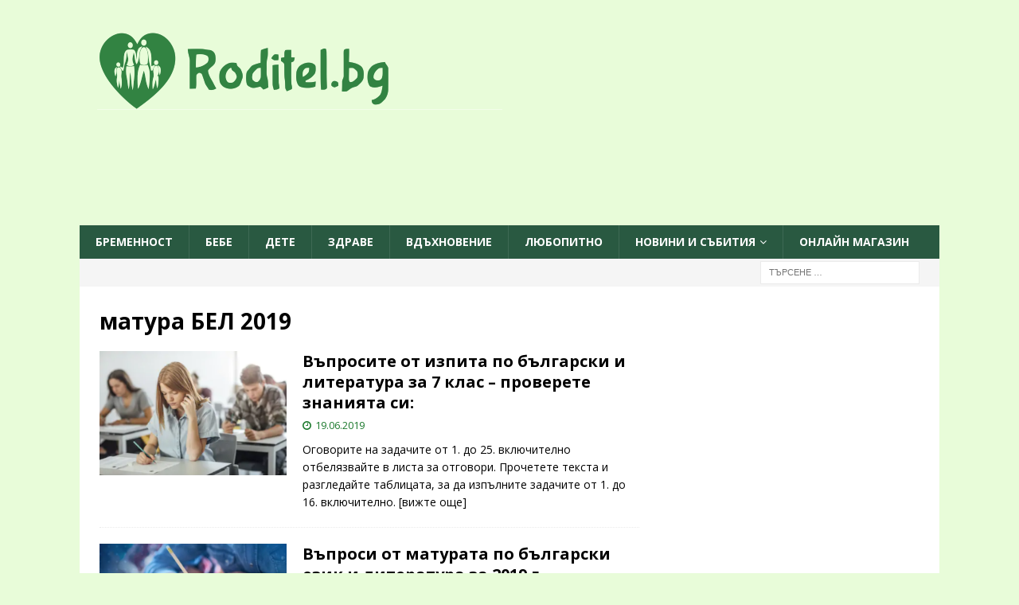

--- FILE ---
content_type: text/html; charset=UTF-8
request_url: https://roditel.bg/tag/matura-bel-2019/
body_size: 19275
content:
<!DOCTYPE html>
<html class="no-js  mh-one-sb" lang="bg-BG">
<head>
    <meta charset="UTF-8">
    <meta name="viewport" content="width=device-width, initial-scale=1.0">
    <link rel="profile" href="https://gmpg.org/xfn/11">
        <script data-cfasync="false" data-no-defer="1" data-no-minify="1" data-no-optimize="1">var ewww_webp_supported=!1;function check_webp_feature(A,e){var w;e=void 0!==e?e:function(){},ewww_webp_supported?e(ewww_webp_supported):((w=new Image).onload=function(){ewww_webp_supported=0<w.width&&0<w.height,e&&e(ewww_webp_supported)},w.onerror=function(){e&&e(!1)},w.src="data:image/webp;base64,"+{alpha:"UklGRkoAAABXRUJQVlA4WAoAAAAQAAAAAAAAAAAAQUxQSAwAAAARBxAR/Q9ERP8DAABWUDggGAAAABQBAJ0BKgEAAQAAAP4AAA3AAP7mtQAAAA=="}[A])}check_webp_feature("alpha");</script><script data-cfasync="false" data-no-defer="1" data-no-minify="1" data-no-optimize="1">var Arrive=function(c,w){"use strict";if(c.MutationObserver&&"undefined"!=typeof HTMLElement){var r,a=0,u=(r=HTMLElement.prototype.matches||HTMLElement.prototype.webkitMatchesSelector||HTMLElement.prototype.mozMatchesSelector||HTMLElement.prototype.msMatchesSelector,{matchesSelector:function(e,t){return e instanceof HTMLElement&&r.call(e,t)},addMethod:function(e,t,r){var a=e[t];e[t]=function(){return r.length==arguments.length?r.apply(this,arguments):"function"==typeof a?a.apply(this,arguments):void 0}},callCallbacks:function(e,t){t&&t.options.onceOnly&&1==t.firedElems.length&&(e=[e[0]]);for(var r,a=0;r=e[a];a++)r&&r.callback&&r.callback.call(r.elem,r.elem);t&&t.options.onceOnly&&1==t.firedElems.length&&t.me.unbindEventWithSelectorAndCallback.call(t.target,t.selector,t.callback)},checkChildNodesRecursively:function(e,t,r,a){for(var i,n=0;i=e[n];n++)r(i,t,a)&&a.push({callback:t.callback,elem:i}),0<i.childNodes.length&&u.checkChildNodesRecursively(i.childNodes,t,r,a)},mergeArrays:function(e,t){var r,a={};for(r in e)e.hasOwnProperty(r)&&(a[r]=e[r]);for(r in t)t.hasOwnProperty(r)&&(a[r]=t[r]);return a},toElementsArray:function(e){return e=void 0!==e&&("number"!=typeof e.length||e===c)?[e]:e}}),e=(l.prototype.addEvent=function(e,t,r,a){a={target:e,selector:t,options:r,callback:a,firedElems:[]};return this._beforeAdding&&this._beforeAdding(a),this._eventsBucket.push(a),a},l.prototype.removeEvent=function(e){for(var t,r=this._eventsBucket.length-1;t=this._eventsBucket[r];r--)e(t)&&(this._beforeRemoving&&this._beforeRemoving(t),(t=this._eventsBucket.splice(r,1))&&t.length&&(t[0].callback=null))},l.prototype.beforeAdding=function(e){this._beforeAdding=e},l.prototype.beforeRemoving=function(e){this._beforeRemoving=e},l),t=function(i,n){var o=new e,l=this,s={fireOnAttributesModification:!1};return o.beforeAdding(function(t){var e=t.target;e!==c.document&&e!==c||(e=document.getElementsByTagName("html")[0]);var r=new MutationObserver(function(e){n.call(this,e,t)}),a=i(t.options);r.observe(e,a),t.observer=r,t.me=l}),o.beforeRemoving(function(e){e.observer.disconnect()}),this.bindEvent=function(e,t,r){t=u.mergeArrays(s,t);for(var a=u.toElementsArray(this),i=0;i<a.length;i++)o.addEvent(a[i],e,t,r)},this.unbindEvent=function(){var r=u.toElementsArray(this);o.removeEvent(function(e){for(var t=0;t<r.length;t++)if(this===w||e.target===r[t])return!0;return!1})},this.unbindEventWithSelectorOrCallback=function(r){var a=u.toElementsArray(this),i=r,e="function"==typeof r?function(e){for(var t=0;t<a.length;t++)if((this===w||e.target===a[t])&&e.callback===i)return!0;return!1}:function(e){for(var t=0;t<a.length;t++)if((this===w||e.target===a[t])&&e.selector===r)return!0;return!1};o.removeEvent(e)},this.unbindEventWithSelectorAndCallback=function(r,a){var i=u.toElementsArray(this);o.removeEvent(function(e){for(var t=0;t<i.length;t++)if((this===w||e.target===i[t])&&e.selector===r&&e.callback===a)return!0;return!1})},this},i=new function(){var s={fireOnAttributesModification:!1,onceOnly:!1,existing:!1};function n(e,t,r){return!(!u.matchesSelector(e,t.selector)||(e._id===w&&(e._id=a++),-1!=t.firedElems.indexOf(e._id)))&&(t.firedElems.push(e._id),!0)}var c=(i=new t(function(e){var t={attributes:!1,childList:!0,subtree:!0};return e.fireOnAttributesModification&&(t.attributes=!0),t},function(e,i){e.forEach(function(e){var t=e.addedNodes,r=e.target,a=[];null!==t&&0<t.length?u.checkChildNodesRecursively(t,i,n,a):"attributes"===e.type&&n(r,i)&&a.push({callback:i.callback,elem:r}),u.callCallbacks(a,i)})})).bindEvent;return i.bindEvent=function(e,t,r){t=void 0===r?(r=t,s):u.mergeArrays(s,t);var a=u.toElementsArray(this);if(t.existing){for(var i=[],n=0;n<a.length;n++)for(var o=a[n].querySelectorAll(e),l=0;l<o.length;l++)i.push({callback:r,elem:o[l]});if(t.onceOnly&&i.length)return r.call(i[0].elem,i[0].elem);setTimeout(u.callCallbacks,1,i)}c.call(this,e,t,r)},i},o=new function(){var a={};function i(e,t){return u.matchesSelector(e,t.selector)}var n=(o=new t(function(){return{childList:!0,subtree:!0}},function(e,r){e.forEach(function(e){var t=e.removedNodes,e=[];null!==t&&0<t.length&&u.checkChildNodesRecursively(t,r,i,e),u.callCallbacks(e,r)})})).bindEvent;return o.bindEvent=function(e,t,r){t=void 0===r?(r=t,a):u.mergeArrays(a,t),n.call(this,e,t,r)},o};d(HTMLElement.prototype),d(NodeList.prototype),d(HTMLCollection.prototype),d(HTMLDocument.prototype),d(Window.prototype);var n={};return s(i,n,"unbindAllArrive"),s(o,n,"unbindAllLeave"),n}function l(){this._eventsBucket=[],this._beforeAdding=null,this._beforeRemoving=null}function s(e,t,r){u.addMethod(t,r,e.unbindEvent),u.addMethod(t,r,e.unbindEventWithSelectorOrCallback),u.addMethod(t,r,e.unbindEventWithSelectorAndCallback)}function d(e){e.arrive=i.bindEvent,s(i,e,"unbindArrive"),e.leave=o.bindEvent,s(o,e,"unbindLeave")}}(window,void 0),ewww_webp_supported=!1;function check_webp_feature(e,t){var r;ewww_webp_supported?t(ewww_webp_supported):((r=new Image).onload=function(){ewww_webp_supported=0<r.width&&0<r.height,t(ewww_webp_supported)},r.onerror=function(){t(!1)},r.src="data:image/webp;base64,"+{alpha:"UklGRkoAAABXRUJQVlA4WAoAAAAQAAAAAAAAAAAAQUxQSAwAAAARBxAR/Q9ERP8DAABWUDggGAAAABQBAJ0BKgEAAQAAAP4AAA3AAP7mtQAAAA==",animation:"UklGRlIAAABXRUJQVlA4WAoAAAASAAAAAAAAAAAAQU5JTQYAAAD/////AABBTk1GJgAAAAAAAAAAAAAAAAAAAGQAAABWUDhMDQAAAC8AAAAQBxAREYiI/gcA"}[e])}function ewwwLoadImages(e){if(e){for(var t=document.querySelectorAll(".batch-image img, .image-wrapper a, .ngg-pro-masonry-item a, .ngg-galleria-offscreen-seo-wrapper a"),r=0,a=t.length;r<a;r++)ewwwAttr(t[r],"data-src",t[r].getAttribute("data-webp")),ewwwAttr(t[r],"data-thumbnail",t[r].getAttribute("data-webp-thumbnail"));for(var i=document.querySelectorAll("div.woocommerce-product-gallery__image"),r=0,a=i.length;r<a;r++)ewwwAttr(i[r],"data-thumb",i[r].getAttribute("data-webp-thumb"))}for(var n=document.querySelectorAll("video"),r=0,a=n.length;r<a;r++)ewwwAttr(n[r],"poster",e?n[r].getAttribute("data-poster-webp"):n[r].getAttribute("data-poster-image"));for(var o,l=document.querySelectorAll("img.ewww_webp_lazy_load"),r=0,a=l.length;r<a;r++)e&&(ewwwAttr(l[r],"data-lazy-srcset",l[r].getAttribute("data-lazy-srcset-webp")),ewwwAttr(l[r],"data-srcset",l[r].getAttribute("data-srcset-webp")),ewwwAttr(l[r],"data-lazy-src",l[r].getAttribute("data-lazy-src-webp")),ewwwAttr(l[r],"data-src",l[r].getAttribute("data-src-webp")),ewwwAttr(l[r],"data-orig-file",l[r].getAttribute("data-webp-orig-file")),ewwwAttr(l[r],"data-medium-file",l[r].getAttribute("data-webp-medium-file")),ewwwAttr(l[r],"data-large-file",l[r].getAttribute("data-webp-large-file")),null!=(o=l[r].getAttribute("srcset"))&&!1!==o&&o.includes("R0lGOD")&&ewwwAttr(l[r],"src",l[r].getAttribute("data-lazy-src-webp"))),l[r].className=l[r].className.replace(/\bewww_webp_lazy_load\b/,"");for(var s=document.querySelectorAll(".ewww_webp"),r=0,a=s.length;r<a;r++)e?(ewwwAttr(s[r],"srcset",s[r].getAttribute("data-srcset-webp")),ewwwAttr(s[r],"src",s[r].getAttribute("data-src-webp")),ewwwAttr(s[r],"data-orig-file",s[r].getAttribute("data-webp-orig-file")),ewwwAttr(s[r],"data-medium-file",s[r].getAttribute("data-webp-medium-file")),ewwwAttr(s[r],"data-large-file",s[r].getAttribute("data-webp-large-file")),ewwwAttr(s[r],"data-large_image",s[r].getAttribute("data-webp-large_image")),ewwwAttr(s[r],"data-src",s[r].getAttribute("data-webp-src"))):(ewwwAttr(s[r],"srcset",s[r].getAttribute("data-srcset-img")),ewwwAttr(s[r],"src",s[r].getAttribute("data-src-img"))),s[r].className=s[r].className.replace(/\bewww_webp\b/,"ewww_webp_loaded");window.jQuery&&jQuery.fn.isotope&&jQuery.fn.imagesLoaded&&(jQuery(".fusion-posts-container-infinite").imagesLoaded(function(){jQuery(".fusion-posts-container-infinite").hasClass("isotope")&&jQuery(".fusion-posts-container-infinite").isotope()}),jQuery(".fusion-portfolio:not(.fusion-recent-works) .fusion-portfolio-wrapper").imagesLoaded(function(){jQuery(".fusion-portfolio:not(.fusion-recent-works) .fusion-portfolio-wrapper").isotope()}))}function ewwwWebPInit(e){ewwwLoadImages(e),ewwwNggLoadGalleries(e),document.arrive(".ewww_webp",function(){ewwwLoadImages(e)}),document.arrive(".ewww_webp_lazy_load",function(){ewwwLoadImages(e)}),document.arrive("videos",function(){ewwwLoadImages(e)}),"loading"==document.readyState?document.addEventListener("DOMContentLoaded",ewwwJSONParserInit):("undefined"!=typeof galleries&&ewwwNggParseGalleries(e),ewwwWooParseVariations(e))}function ewwwAttr(e,t,r){null!=r&&!1!==r&&e.setAttribute(t,r)}function ewwwJSONParserInit(){"undefined"!=typeof galleries&&check_webp_feature("alpha",ewwwNggParseGalleries),check_webp_feature("alpha",ewwwWooParseVariations)}function ewwwWooParseVariations(e){if(e)for(var t=document.querySelectorAll("form.variations_form"),r=0,a=t.length;r<a;r++){var i=t[r].getAttribute("data-product_variations"),n=!1;try{for(var o in i=JSON.parse(i))void 0!==i[o]&&void 0!==i[o].image&&(void 0!==i[o].image.src_webp&&(i[o].image.src=i[o].image.src_webp,n=!0),void 0!==i[o].image.srcset_webp&&(i[o].image.srcset=i[o].image.srcset_webp,n=!0),void 0!==i[o].image.full_src_webp&&(i[o].image.full_src=i[o].image.full_src_webp,n=!0),void 0!==i[o].image.gallery_thumbnail_src_webp&&(i[o].image.gallery_thumbnail_src=i[o].image.gallery_thumbnail_src_webp,n=!0),void 0!==i[o].image.thumb_src_webp&&(i[o].image.thumb_src=i[o].image.thumb_src_webp,n=!0));n&&ewwwAttr(t[r],"data-product_variations",JSON.stringify(i))}catch(e){}}}function ewwwNggParseGalleries(e){if(e)for(var t in galleries){var r=galleries[t];galleries[t].images_list=ewwwNggParseImageList(r.images_list)}}function ewwwNggLoadGalleries(e){e&&document.addEventListener("ngg.galleria.themeadded",function(e,t){window.ngg_galleria._create_backup=window.ngg_galleria.create,window.ngg_galleria.create=function(e,t){var r=$(e).data("id");return galleries["gallery_"+r].images_list=ewwwNggParseImageList(galleries["gallery_"+r].images_list),window.ngg_galleria._create_backup(e,t)}})}function ewwwNggParseImageList(e){for(var t in e){var r=e[t];if(void 0!==r["image-webp"]&&(e[t].image=r["image-webp"],delete e[t]["image-webp"]),void 0!==r["thumb-webp"]&&(e[t].thumb=r["thumb-webp"],delete e[t]["thumb-webp"]),void 0!==r.full_image_webp&&(e[t].full_image=r.full_image_webp,delete e[t].full_image_webp),void 0!==r.srcsets)for(var a in r.srcsets)nggSrcset=r.srcsets[a],void 0!==r.srcsets[a+"-webp"]&&(e[t].srcsets[a]=r.srcsets[a+"-webp"],delete e[t].srcsets[a+"-webp"]);if(void 0!==r.full_srcsets)for(var i in r.full_srcsets)nggFSrcset=r.full_srcsets[i],void 0!==r.full_srcsets[i+"-webp"]&&(e[t].full_srcsets[i]=r.full_srcsets[i+"-webp"],delete e[t].full_srcsets[i+"-webp"])}return e}check_webp_feature("alpha",ewwwWebPInit);</script><meta name='robots' content='index, follow, max-image-preview:large, max-snippet:-1, max-video-preview:-1' />
	<style>img:is([sizes="auto" i], [sizes^="auto," i]) { contain-intrinsic-size: 3000px 1500px }</style>
	
	<!-- This site is optimized with the Yoast SEO plugin v26.6 - https://yoast.com/wordpress/plugins/seo/ -->
	<title>матура БЕЛ 2019 Архиви - Roditel.bg - cписание РОДИТЕЛ</title>
	<link rel="canonical" href="https://roditel.bg/tag/matura-bel-2019/" />
	<meta property="og:locale" content="bg_BG" />
	<meta property="og:type" content="article" />
	<meta property="og:title" content="матура БЕЛ 2019 Архиви - Roditel.bg - cписание РОДИТЕЛ" />
	<meta property="og:url" content="https://roditel.bg/tag/matura-bel-2019/" />
	<meta property="og:site_name" content="Roditel.bg - cписание РОДИТЕЛ" />
	<meta property="og:image" content="https://roditel.bg/wp-content/uploads/2015/05/razglezeno-svoenravno-dete.jpg" />
	<meta property="og:image:width" content="3668" />
	<meta property="og:image:height" content="2445" />
	<meta property="og:image:type" content="image/jpeg" />
	<script type="application/ld+json" class="yoast-schema-graph">{"@context":"https://schema.org","@graph":[{"@type":"CollectionPage","@id":"https://roditel.bg/tag/matura-bel-2019/","url":"https://roditel.bg/tag/matura-bel-2019/","name":"матура БЕЛ 2019 Архиви - Roditel.bg - cписание РОДИТЕЛ","isPartOf":{"@id":"https://roditel.bg/#website"},"primaryImageOfPage":{"@id":"https://roditel.bg/tag/matura-bel-2019/#primaryimage"},"image":{"@id":"https://roditel.bg/tag/matura-bel-2019/#primaryimage"},"thumbnailUrl":"https://roditel.bg/wp-content/uploads/2019/06/uchenitsi-izpit-matura-tineydzhari.png","inLanguage":"bg-BG"},{"@type":"ImageObject","inLanguage":"bg-BG","@id":"https://roditel.bg/tag/matura-bel-2019/#primaryimage","url":"https://roditel.bg/wp-content/uploads/2019/06/uchenitsi-izpit-matura-tineydzhari.png","contentUrl":"https://roditel.bg/wp-content/uploads/2019/06/uchenitsi-izpit-matura-tineydzhari.png","width":681,"height":452},{"@type":"WebSite","@id":"https://roditel.bg/#website","url":"https://roditel.bg/","name":"Roditel.bg - cписание РОДИТЕЛ","description":"- Онлайн списание РОДИТЕЛ - всичко за родителите, възпитанието и отглеждането на деца","publisher":{"@id":"https://roditel.bg/#organization"},"potentialAction":[{"@type":"SearchAction","target":{"@type":"EntryPoint","urlTemplate":"https://roditel.bg/?s={search_term_string}"},"query-input":{"@type":"PropertyValueSpecification","valueRequired":true,"valueName":"search_term_string"}}],"inLanguage":"bg-BG"},{"@type":"Organization","@id":"https://roditel.bg/#organization","name":"Roditel.bg","alternateName":"Roditel Media Ltd.","url":"https://roditel.bg/","logo":{"@type":"ImageObject","inLanguage":"bg-BG","@id":"https://roditel.bg/#/schema/logo/image/","url":"https://roditel.bg/wp-content/uploads/2023/08/cropped-cropped-final2-7.png","contentUrl":"https://roditel.bg/wp-content/uploads/2023/08/cropped-cropped-final2-7.png","width":512,"height":512,"caption":"Roditel.bg"},"image":{"@id":"https://roditel.bg/#/schema/logo/image/"},"sameAs":["https://www.facebook.com/spisanie.roditel"]}]}</script>
	<!-- / Yoast SEO plugin. -->


<link rel='dns-prefetch' href='//fonts.googleapis.com' />
<link rel="alternate" type="application/rss+xml" title="Roditel.bg - cписание РОДИТЕЛ &raquo; Поток" href="https://roditel.bg/feed/" />
<link rel="alternate" type="application/rss+xml" title="Roditel.bg - cписание РОДИТЕЛ &raquo; поток за етикета матура БЕЛ 2019 " href="https://roditel.bg/tag/matura-bel-2019/feed/" />
<link rel='stylesheet' id='wp-block-library-css' href='https://roditel.bg/wp-includes/css/dist/block-library/style.min.css?ver=ad941a9a6619e93abf90df51ea46f72b' type='text/css' media='all' />
<link rel='stylesheet' id='gutenberg-pdfjs-css' href='https://roditel.bg/wp-content/plugins/pdfjs-viewer-shortcode/inc/../blocks/dist/style.css?ver=2.2.3' type='text/css' media='all' />
<style id='global-styles-inline-css' type='text/css'>
:root{--wp--preset--aspect-ratio--square: 1;--wp--preset--aspect-ratio--4-3: 4/3;--wp--preset--aspect-ratio--3-4: 3/4;--wp--preset--aspect-ratio--3-2: 3/2;--wp--preset--aspect-ratio--2-3: 2/3;--wp--preset--aspect-ratio--16-9: 16/9;--wp--preset--aspect-ratio--9-16: 9/16;--wp--preset--color--black: #000000;--wp--preset--color--cyan-bluish-gray: #abb8c3;--wp--preset--color--white: #ffffff;--wp--preset--color--pale-pink: #f78da7;--wp--preset--color--vivid-red: #cf2e2e;--wp--preset--color--luminous-vivid-orange: #ff6900;--wp--preset--color--luminous-vivid-amber: #fcb900;--wp--preset--color--light-green-cyan: #7bdcb5;--wp--preset--color--vivid-green-cyan: #00d084;--wp--preset--color--pale-cyan-blue: #8ed1fc;--wp--preset--color--vivid-cyan-blue: #0693e3;--wp--preset--color--vivid-purple: #9b51e0;--wp--preset--gradient--vivid-cyan-blue-to-vivid-purple: linear-gradient(135deg,rgba(6,147,227,1) 0%,rgb(155,81,224) 100%);--wp--preset--gradient--light-green-cyan-to-vivid-green-cyan: linear-gradient(135deg,rgb(122,220,180) 0%,rgb(0,208,130) 100%);--wp--preset--gradient--luminous-vivid-amber-to-luminous-vivid-orange: linear-gradient(135deg,rgba(252,185,0,1) 0%,rgba(255,105,0,1) 100%);--wp--preset--gradient--luminous-vivid-orange-to-vivid-red: linear-gradient(135deg,rgba(255,105,0,1) 0%,rgb(207,46,46) 100%);--wp--preset--gradient--very-light-gray-to-cyan-bluish-gray: linear-gradient(135deg,rgb(238,238,238) 0%,rgb(169,184,195) 100%);--wp--preset--gradient--cool-to-warm-spectrum: linear-gradient(135deg,rgb(74,234,220) 0%,rgb(151,120,209) 20%,rgb(207,42,186) 40%,rgb(238,44,130) 60%,rgb(251,105,98) 80%,rgb(254,248,76) 100%);--wp--preset--gradient--blush-light-purple: linear-gradient(135deg,rgb(255,206,236) 0%,rgb(152,150,240) 100%);--wp--preset--gradient--blush-bordeaux: linear-gradient(135deg,rgb(254,205,165) 0%,rgb(254,45,45) 50%,rgb(107,0,62) 100%);--wp--preset--gradient--luminous-dusk: linear-gradient(135deg,rgb(255,203,112) 0%,rgb(199,81,192) 50%,rgb(65,88,208) 100%);--wp--preset--gradient--pale-ocean: linear-gradient(135deg,rgb(255,245,203) 0%,rgb(182,227,212) 50%,rgb(51,167,181) 100%);--wp--preset--gradient--electric-grass: linear-gradient(135deg,rgb(202,248,128) 0%,rgb(113,206,126) 100%);--wp--preset--gradient--midnight: linear-gradient(135deg,rgb(2,3,129) 0%,rgb(40,116,252) 100%);--wp--preset--font-size--small: 13px;--wp--preset--font-size--medium: 20px;--wp--preset--font-size--large: 36px;--wp--preset--font-size--x-large: 42px;--wp--preset--spacing--20: 0.44rem;--wp--preset--spacing--30: 0.67rem;--wp--preset--spacing--40: 1rem;--wp--preset--spacing--50: 1.5rem;--wp--preset--spacing--60: 2.25rem;--wp--preset--spacing--70: 3.38rem;--wp--preset--spacing--80: 5.06rem;--wp--preset--shadow--natural: 6px 6px 9px rgba(0, 0, 0, 0.2);--wp--preset--shadow--deep: 12px 12px 50px rgba(0, 0, 0, 0.4);--wp--preset--shadow--sharp: 6px 6px 0px rgba(0, 0, 0, 0.2);--wp--preset--shadow--outlined: 6px 6px 0px -3px rgba(255, 255, 255, 1), 6px 6px rgba(0, 0, 0, 1);--wp--preset--shadow--crisp: 6px 6px 0px rgba(0, 0, 0, 1);}:where(.is-layout-flex){gap: 0.5em;}:where(.is-layout-grid){gap: 0.5em;}body .is-layout-flex{display: flex;}.is-layout-flex{flex-wrap: wrap;align-items: center;}.is-layout-flex > :is(*, div){margin: 0;}body .is-layout-grid{display: grid;}.is-layout-grid > :is(*, div){margin: 0;}:where(.wp-block-columns.is-layout-flex){gap: 2em;}:where(.wp-block-columns.is-layout-grid){gap: 2em;}:where(.wp-block-post-template.is-layout-flex){gap: 1.25em;}:where(.wp-block-post-template.is-layout-grid){gap: 1.25em;}.has-black-color{color: var(--wp--preset--color--black) !important;}.has-cyan-bluish-gray-color{color: var(--wp--preset--color--cyan-bluish-gray) !important;}.has-white-color{color: var(--wp--preset--color--white) !important;}.has-pale-pink-color{color: var(--wp--preset--color--pale-pink) !important;}.has-vivid-red-color{color: var(--wp--preset--color--vivid-red) !important;}.has-luminous-vivid-orange-color{color: var(--wp--preset--color--luminous-vivid-orange) !important;}.has-luminous-vivid-amber-color{color: var(--wp--preset--color--luminous-vivid-amber) !important;}.has-light-green-cyan-color{color: var(--wp--preset--color--light-green-cyan) !important;}.has-vivid-green-cyan-color{color: var(--wp--preset--color--vivid-green-cyan) !important;}.has-pale-cyan-blue-color{color: var(--wp--preset--color--pale-cyan-blue) !important;}.has-vivid-cyan-blue-color{color: var(--wp--preset--color--vivid-cyan-blue) !important;}.has-vivid-purple-color{color: var(--wp--preset--color--vivid-purple) !important;}.has-black-background-color{background-color: var(--wp--preset--color--black) !important;}.has-cyan-bluish-gray-background-color{background-color: var(--wp--preset--color--cyan-bluish-gray) !important;}.has-white-background-color{background-color: var(--wp--preset--color--white) !important;}.has-pale-pink-background-color{background-color: var(--wp--preset--color--pale-pink) !important;}.has-vivid-red-background-color{background-color: var(--wp--preset--color--vivid-red) !important;}.has-luminous-vivid-orange-background-color{background-color: var(--wp--preset--color--luminous-vivid-orange) !important;}.has-luminous-vivid-amber-background-color{background-color: var(--wp--preset--color--luminous-vivid-amber) !important;}.has-light-green-cyan-background-color{background-color: var(--wp--preset--color--light-green-cyan) !important;}.has-vivid-green-cyan-background-color{background-color: var(--wp--preset--color--vivid-green-cyan) !important;}.has-pale-cyan-blue-background-color{background-color: var(--wp--preset--color--pale-cyan-blue) !important;}.has-vivid-cyan-blue-background-color{background-color: var(--wp--preset--color--vivid-cyan-blue) !important;}.has-vivid-purple-background-color{background-color: var(--wp--preset--color--vivid-purple) !important;}.has-black-border-color{border-color: var(--wp--preset--color--black) !important;}.has-cyan-bluish-gray-border-color{border-color: var(--wp--preset--color--cyan-bluish-gray) !important;}.has-white-border-color{border-color: var(--wp--preset--color--white) !important;}.has-pale-pink-border-color{border-color: var(--wp--preset--color--pale-pink) !important;}.has-vivid-red-border-color{border-color: var(--wp--preset--color--vivid-red) !important;}.has-luminous-vivid-orange-border-color{border-color: var(--wp--preset--color--luminous-vivid-orange) !important;}.has-luminous-vivid-amber-border-color{border-color: var(--wp--preset--color--luminous-vivid-amber) !important;}.has-light-green-cyan-border-color{border-color: var(--wp--preset--color--light-green-cyan) !important;}.has-vivid-green-cyan-border-color{border-color: var(--wp--preset--color--vivid-green-cyan) !important;}.has-pale-cyan-blue-border-color{border-color: var(--wp--preset--color--pale-cyan-blue) !important;}.has-vivid-cyan-blue-border-color{border-color: var(--wp--preset--color--vivid-cyan-blue) !important;}.has-vivid-purple-border-color{border-color: var(--wp--preset--color--vivid-purple) !important;}.has-vivid-cyan-blue-to-vivid-purple-gradient-background{background: var(--wp--preset--gradient--vivid-cyan-blue-to-vivid-purple) !important;}.has-light-green-cyan-to-vivid-green-cyan-gradient-background{background: var(--wp--preset--gradient--light-green-cyan-to-vivid-green-cyan) !important;}.has-luminous-vivid-amber-to-luminous-vivid-orange-gradient-background{background: var(--wp--preset--gradient--luminous-vivid-amber-to-luminous-vivid-orange) !important;}.has-luminous-vivid-orange-to-vivid-red-gradient-background{background: var(--wp--preset--gradient--luminous-vivid-orange-to-vivid-red) !important;}.has-very-light-gray-to-cyan-bluish-gray-gradient-background{background: var(--wp--preset--gradient--very-light-gray-to-cyan-bluish-gray) !important;}.has-cool-to-warm-spectrum-gradient-background{background: var(--wp--preset--gradient--cool-to-warm-spectrum) !important;}.has-blush-light-purple-gradient-background{background: var(--wp--preset--gradient--blush-light-purple) !important;}.has-blush-bordeaux-gradient-background{background: var(--wp--preset--gradient--blush-bordeaux) !important;}.has-luminous-dusk-gradient-background{background: var(--wp--preset--gradient--luminous-dusk) !important;}.has-pale-ocean-gradient-background{background: var(--wp--preset--gradient--pale-ocean) !important;}.has-electric-grass-gradient-background{background: var(--wp--preset--gradient--electric-grass) !important;}.has-midnight-gradient-background{background: var(--wp--preset--gradient--midnight) !important;}.has-small-font-size{font-size: var(--wp--preset--font-size--small) !important;}.has-medium-font-size{font-size: var(--wp--preset--font-size--medium) !important;}.has-large-font-size{font-size: var(--wp--preset--font-size--large) !important;}.has-x-large-font-size{font-size: var(--wp--preset--font-size--x-large) !important;}
:where(.wp-block-post-template.is-layout-flex){gap: 1.25em;}:where(.wp-block-post-template.is-layout-grid){gap: 1.25em;}
:where(.wp-block-columns.is-layout-flex){gap: 2em;}:where(.wp-block-columns.is-layout-grid){gap: 2em;}
:root :where(.wp-block-pullquote){font-size: 1.5em;line-height: 1.6;}
</style>
<link rel='stylesheet' id='contact-form-7-css' href='https://roditel.bg/wp-content/plugins/contact-form-7/includes/css/styles.css?ver=6.1.4' type='text/css' media='all' />
<link rel='stylesheet' id='mh-font-awesome-css' href='https://roditel.bg/wp-content/themes/mh-magazine3/includes/font-awesome.min.css' type='text/css' media='all' />
<link rel='stylesheet' id='mh-magazine-css' href='https://roditel.bg/wp-content/themes/mh-magazine3/style.css?ver=ad941a9a6619e93abf90df51ea46f72b' type='text/css' media='all' />
<link rel='stylesheet' id='mh-google-fonts-css' href='https://fonts.googleapis.com/css?family=Open+Sans:300,400,400italic,600,700&#038;subset=latin,cyrillic' type='text/css' media='all' />
<script type="text/javascript" src="https://roditel.bg/wp-includes/js/jquery/jquery.min.js?ver=3.7.1" id="jquery-core-js"></script>
<script type="text/javascript" src="https://roditel.bg/wp-includes/js/jquery/jquery-migrate.min.js?ver=3.4.1" id="jquery-migrate-js"></script>
<script type="text/javascript" src="https://roditel.bg/wp-content/themes/mh-magazine3/js/scripts.js?ver=ad941a9a6619e93abf90df51ea46f72b" id="mh-scripts-js"></script>
<link rel="https://api.w.org/" href="https://roditel.bg/wp-json/" /><link rel="alternate" title="JSON" type="application/json" href="https://roditel.bg/wp-json/wp/v2/tags/4745" /><link rel="EditURI" type="application/rsd+xml" title="RSD" href="https://roditel.bg/xmlrpc.php?rsd" />

<!-- This site is using AdRotate v5.17.1 to display their advertisements - https://ajdg.solutions/ -->
<!-- AdRotate CSS -->
<style type="text/css" media="screen">
	.g { margin:0px; padding:0px; overflow:hidden; line-height:1; zoom:1; }
	.g img { height:auto; }
	.g-col { position:relative; float:left; }
	.g-col:first-child { margin-left: 0; }
	.g-col:last-child { margin-right: 0; }
	@media only screen and (max-width: 480px) {
		.g-col, .g-dyn, .g-single { width:100%; margin-left:0; margin-right:0; }
	}
</style>
<!-- /AdRotate CSS -->

<style type="text/css">
.mh-header { background: #e8fcd9; }
.mh-navigation li:hover, .mh-navigation ul li:hover > ul, .mh-main-nav-wrap, .mh-main-nav, .mh-social-nav li a:hover, .entry-tags li, .mh-slider-caption, .mh-widget-layout8 .mh-widget-title .mh-footer-widget-title-inner, .mh-widget-col-1 .mh-slider-caption, .mh-widget-col-1 .mh-posts-lineup-caption, .mh-carousel-layout1, .mh-spotlight-widget, .mh-social-widget li a, .mh-author-bio-widget, .mh-footer-widget .mh-tab-comment-excerpt, .mh-nip-item:hover .mh-nip-overlay, .mh-widget .tagcloud a, .mh-footer-widget .tagcloud a, .mh-footer, .mh-copyright-wrap, input[type=submit]:hover, #infinite-handle span:hover { background: #295941; }
.mh-extra-nav-bg { background: rgba(41, 89, 65, 0.2); }
.mh-slider-caption, .mh-posts-stacked-title, .mh-posts-lineup-caption { background: #295941; background: rgba(41, 89, 65, 0.8); }
@media screen and (max-width: 900px) { #mh-mobile .mh-slider-caption, #mh-mobile .mh-posts-lineup-caption { background: rgba(41, 89, 65, 1); } }
.slicknav_menu, .slicknav_nav ul, #mh-mobile .mh-footer-widget .mh-posts-stacked-overlay { border-color: #295941; }
.mh-copyright, .mh-copyright a { color: #fff; }
.mh-widget-layout4 .mh-widget-title { background: #7db26e; background: rgba(125, 178, 110, 0.6); }
.mh-preheader, .mh-wide-layout .mh-subheader, .mh-ticker-title, .mh-main-nav li:hover, .mh-footer-nav, .slicknav_menu, .slicknav_btn, .slicknav_nav .slicknav_item:hover, .slicknav_nav a:hover, .mh-back-to-top, .mh-subheading, .entry-tags .fa, .entry-tags li:hover, .mh-widget-layout2 .mh-widget-title, .mh-widget-layout4 .mh-widget-title-inner, .mh-widget-layout4 .mh-footer-widget-title, .mh-widget-layout5 .mh-widget-title-inner, .mh-widget-layout6 .mh-widget-title, #mh-mobile .flex-control-paging li a.flex-active, .mh-image-caption, .mh-carousel-layout1 .mh-carousel-caption, .mh-tab-button.active, .mh-tab-button.active:hover, .mh-footer-widget .mh-tab-button.active, .mh-social-widget li:hover a, .mh-footer-widget .mh-social-widget li a, .mh-footer-widget .mh-author-bio-widget, .tagcloud a:hover, .mh-widget .tagcloud a:hover, .mh-footer-widget .tagcloud a:hover, .mh-posts-stacked-item .mh-meta, .page-numbers:hover, .mh-loop-pagination .current, .mh-comments-pagination .current, .pagelink, a:hover .pagelink, input[type=submit], #infinite-handle span { background: #7db26e; }
.mh-main-nav-wrap .slicknav_nav ul, blockquote, .mh-widget-layout1 .mh-widget-title, .mh-widget-layout3 .mh-widget-title, .mh-widget-layout5 .mh-widget-title, .mh-widget-layout8 .mh-widget-title:after, #mh-mobile .mh-slider-caption, .mh-carousel-layout1, .mh-spotlight-widget, .mh-author-bio-widget, .mh-author-bio-title, .mh-author-bio-image-frame, .mh-video-widget, .mh-tab-buttons, textarea:hover, input[type=text]:hover, input[type=email]:hover, input[type=tel]:hover, input[type=url]:hover { border-color: #7db26e; }
.mh-header-tagline, .mh-dropcap, .mh-carousel-layout1 .flex-direction-nav a, .mh-carousel-layout2 .mh-carousel-caption, .mh-posts-digest-small-category, .mh-posts-lineup-more, .bypostauthor .fn:after, .mh-comment-list .comment-reply-link:before, #respond #cancel-comment-reply-link:before { color: #7db26e; }
.mh-header-nav-top li a, .mh-wide-layout .mh-header-nav-bottom li a, .mh-main-nav li:hover > a, .mh-footer-nav li a, .mh-social-nav-top .fa-mh-social, .mh-wide-layout .mh-social-nav-bottom .fa-mh-social, .slicknav_nav a, .slicknav_nav a:hover, .slicknav_nav .slicknav_item:hover, .slicknav_menu .slicknav_menutxt, .mh-header-date-top, .mh-wide-layout .mh-header-date-bottom, .mh-ticker-title, .mh-boxed-layout .mh-ticker-item-top a, .mh-wide-layout .mh-ticker-item a, .mh-subheading, .entry-tags .fa, .entry-tags a:hover, .mh-content .current, .page-numbers:hover, .pagelink, a:hover .pagelink, .mh-back-to-top, .mh-back-to-top:hover, .mh-widget-layout2 .mh-widget-title, .mh-widget-layout2 .mh-widget-title a, .mh-widget-layout4 .mh-widget-title-inner, .mh-widget-layout4 .mh-widget-title a, .mh-widget-layout5 .mh-widget-title, .mh-widget-layout5 .mh-widget-title a, .mh-widget-layout6 .mh-widget-title, .mh-widget-layout6 .mh-widget-title a, .mh-image-caption, .mh-carousel-layout1 .mh-carousel-caption, .mh-footer-widget .mh-author-bio-title, .mh-footer-widget .mh-author-bio-text, .mh-social-widget li:hover .fa-mh-social, .mh-footer-widget .mh-social-widget .fa-mh-social, #mh-mobile .mh-tab-button.active, .mh-tab-button.active:hover, .tagcloud a:hover, .mh-widget .tagcloud a:hover, .mh-footer-widget .tagcloud a:hover, .mh-posts-stacked-item .mh-meta, .mh-posts-stacked-item .mh-meta a, .mh-posts-stacked-item .mh-meta a:hover, input[type=submit], #infinite-handle span { color: #000000; }
.slicknav_menu .slicknav_icon-bar { background: #000000; }
.mh-meta, .mh-meta a, .mh-breadcrumb, .mh-breadcrumb a, .mh-comment-list .comment-meta, .mh-comment-list .comment-meta a, .mh-comment-list .comment-reply-link, .mh-user-data, .widget_rss .rss-date, .widget_rss cite { color: #1d7a2e; }
.entry-content a { color: #266630; }
a:hover, .entry-content a:hover, #respond a:hover, #respond #cancel-comment-reply-link:hover, #respond .logged-in-as a:hover, .mh-comment-list .comment-meta a:hover, .mh-ping-list .mh-ping-item a:hover, .mh-meta a:hover, .mh-breadcrumb a:hover, .mh-tabbed-widget a:hover { color: #8fb75f; }
</style>
<!--[if lt IE 9]>
<script src="https://roditel.bg/wp-content/themes/mh-magazine3/js/css3-mediaqueries.js"></script>
<![endif]-->
<style>.wp-block-gallery.is-cropped .blocks-gallery-item picture{height:100%;width:100%;}</style><style type="text/css" id="custom-background-css">
body.custom-background { background-color: #e8fcd9; }
</style>
	<link rel="icon" href="https://roditel.bg/wp-content/uploads/2023/08/cropped-cropped-final2-7-32x32.png" sizes="32x32" />
<link rel="icon" href="https://roditel.bg/wp-content/uploads/2023/08/cropped-cropped-final2-7-192x192.png" sizes="192x192" />
<link rel="apple-touch-icon" href="https://roditel.bg/wp-content/uploads/2023/08/cropped-cropped-final2-7-180x180.png" />
<meta name="msapplication-TileImage" content="https://roditel.bg/wp-content/uploads/2023/08/cropped-cropped-final2-7-270x270.png" />
    
    <!-- Preload LCP Image -->
    <link rel="preload" href="https://roditel.bg/wp-content/uploads/2023/08/cropped-cropped-final2-2.png.webp" as="image">
    
    <script async src="//pagead2.googlesyndication.com/pagead/js/adsbygoogle.js"></script>
    <script>
        (adsbygoogle = window.adsbygoogle || []).push({
            google_ad_client: "ca-pub-3843440338643897",
            enable_page_level_ads: true
        });
    </script>
    <!-- Global site tag (gtag.js) - Google Analytics -->
    <script async src="https://www.googletagmanager.com/gtag/js?id=UA-59820257-1" nonce="1d9c88d2d2"></script>
    <script nonce="1d9c88d2d2">
        window.dataLayer = window.dataLayer || [];
        function gtag(){dataLayer.push(arguments);}
        gtag('js', new Date());
        gtag('config', 'UA-59820257-1');
    </script>
</head>
<body data-rsssl=1 id="mh-mobile" class="archive tag tag-matura-bel-2019 tag-4745 custom-background wp-theme-mh-magazine3 mh-boxed-layout mh-right-sb mh-loop-layout1 mh-widget-layout5 mh-header-transparent mh-loop-hide-caption" itemscope="itemscope" itemtype="https://schema.org/WebPage">
    <div class="mh-container mh-container-outer">
<div class="mh-header-nav-mobile clearfix"></div>
<header class="mh-header" itemscope="itemscope" itemtype="https://schema.org/WPHeader">
	<div class="mh-container mh-container-inner clearfix">
		<div class="mh-custom-header clearfix">
<a class="mh-header-image-link" href="https://roditel.bg/" title="Roditel.bg - cписание РОДИТЕЛ" rel="home" data-wpel-link="internal">
<picture><source srcset="https://roditel.bg/wp-content/uploads/2023/08/cropped-cropped-final2-2.png.webp"  type="image/webp"><img class="mh-header-image" src="https://roditel.bg/wp-content/uploads/2023/08/cropped-cropped-final2-2.png" height="122" width="531" alt="Roditel.bg - cписание РОДИТЕЛ" data-eio="p" /></picture>
</a>
<div class="mh-header-columns mh-row clearfix">
<aside class="mh-col-1-1 mh-header-widget-2 mh-header-widget-2-full">
<div id="custom_html-25" class="widget_text mh-widget mh-header-2 widget_custom_html"><div class="textwidget custom-html-widget"><script async src="https://pagead2.googlesyndication.com/pagead/js/adsbygoogle.js"></script>
<!-- 760x100 - leaderboard -->
<ins class="adsbygoogle"
     style="display:inline-block;width:728px;height:90px"
     data-ad-client="ca-pub-3843440338643897"
     data-ad-slot="5099351169"></ins>
<script>
     (adsbygoogle = window.adsbygoogle || []).push({});
</script>
</div></div></aside>
</div>
</div>
	</div>
	<div class="mh-main-nav-wrap">
		<nav class="mh-navigation mh-main-nav mh-container mh-container-inner clearfix" itemscope="itemscope" itemtype="https://schema.org/SiteNavigationElement">
			<div class="menu-navigatsia-container"><ul id="menu-navigatsia" class="menu"><li id="menu-item-79" class="menu-item menu-item-type-taxonomy menu-item-object-category menu-item-79"><a href="https://roditel.bg/bremennost/" data-wpel-link="internal">Бременност</a></li>
<li id="menu-item-74" class="menu-item menu-item-type-taxonomy menu-item-object-category menu-item-74"><a href="https://roditel.bg/bebe/" data-wpel-link="internal">Бебе</a></li>
<li id="menu-item-76" class="menu-item menu-item-type-taxonomy menu-item-object-category menu-item-76"><a href="https://roditel.bg/dete/" data-wpel-link="internal">Дете</a></li>
<li id="menu-item-77" class="menu-item menu-item-type-taxonomy menu-item-object-category menu-item-77"><a href="https://roditel.bg/zdrave/" data-wpel-link="internal">Здраве</a></li>
<li id="menu-item-2174" class="menu-item menu-item-type-taxonomy menu-item-object-category menu-item-2174"><a href="https://roditel.bg/vdahnovenie/" data-wpel-link="internal">Вдъхновение</a></li>
<li id="menu-item-78" class="menu-item menu-item-type-taxonomy menu-item-object-category menu-item-78"><a href="https://roditel.bg/lyubopitno/" data-wpel-link="internal">Любопитно</a></li>
<li id="menu-item-75" class="menu-item menu-item-type-taxonomy menu-item-object-category menu-item-has-children menu-item-75"><a href="https://roditel.bg/novini-i-sabitiya/" data-wpel-link="internal">Новини и събития</a>
<ul class="sub-menu">
	<li id="menu-item-473" class="menu-item menu-item-type-taxonomy menu-item-object-category menu-item-473"><a href="https://roditel.bg/novini-i-sabitiya/sabitiya-za-detsa-i-roditeli/" data-wpel-link="internal">Събития за деца и родители</a></li>
	<li id="menu-item-472" class="menu-item menu-item-type-taxonomy menu-item-object-category menu-item-472"><a href="https://roditel.bg/novini-i-sabitiya/novini/" data-wpel-link="internal">Новини</a></li>
</ul>
</li>
<li id="menu-item-22584" class="menu-item menu-item-type-custom menu-item-object-custom menu-item-22584"><a href="https://shop.roditel.bg/" data-wpel-link="internal">ОНЛАЙН МАГАЗИН</a></li>
</ul></div>		</nav>
	</div>
	</header>
	<div class="mh-subheader">
		<div class="mh-container mh-container-inner mh-row clearfix">
										<div class="mh-header-bar-content mh-header-bar-bottom-right mh-col-1-3 clearfix">
											<aside class="mh-header-search mh-header-search-bottom">
							<form role="search" method="get" class="search-form" action="https://roditel.bg/">
				<label>
					<span class="screen-reader-text">Търсене за:</span>
					<input type="search" class="search-field" placeholder="Търсене &hellip;" value="" name="s" />
				</label>
				<input type="submit" class="search-submit" value="Търсене" />
			</form>						</aside>
									</div>
					</div>
	</div>
</body>
</html>
<div class="mh-wrapper clearfix">
	<div class="mh-main clearfix">
		<div id="main-content" class="mh-loop mh-content" role="main">				<header class="page-header"><h1 class="page-title">матура БЕЛ 2019</h1>				</header><article class="mh-posts-list-item clearfix post-14215 post type-post status-publish format-standard has-post-thumbnail hentry category-posledni-publikatsii tag-matura-bel-2019 tag-matura-sedmi-klas-2019">
	<figure class="mh-posts-list-thumb">
		<a class="mh-thumb-icon mh-thumb-icon-small-mobile" href="https://roditel.bg/vaprosite-ot-izpita-po-balgarski-i-literatura-za-7-klas-proverete-znaniata-si/" data-wpel-link="internal"><picture><source srcset="https://roditel.bg/wp-content/uploads/2019/06/uchenitsi-izpit-matura-tineydzhari.png.webp 681w, https://roditel.bg/wp-content/uploads/2019/06/uchenitsi-izpit-matura-tineydzhari-300x199.png.webp 300w, https://roditel.bg/wp-content/uploads/2019/06/uchenitsi-izpit-matura-tineydzhari-600x398.png.webp 600w" sizes='(max-width: 326px) 100vw, 326px' type="image/webp"><img width="326" height="216" src="https://roditel.bg/wp-content/uploads/2019/06/uchenitsi-izpit-matura-tineydzhari.png" class="attachment-mh-magazine-medium size-mh-magazine-medium wp-post-image" alt="" decoding="async" fetchpriority="high" srcset="https://roditel.bg/wp-content/uploads/2019/06/uchenitsi-izpit-matura-tineydzhari.png 681w, https://roditel.bg/wp-content/uploads/2019/06/uchenitsi-izpit-matura-tineydzhari-300x199.png 300w, https://roditel.bg/wp-content/uploads/2019/06/uchenitsi-izpit-matura-tineydzhari-600x398.png 600w" sizes="(max-width: 326px) 100vw, 326px" data-eio="p" /></picture>		</a>
					<div class="mh-image-caption mh-posts-list-caption">
				Последни публикации			</div>
			</figure>
	<div class="mh-posts-list-content clearfix">
		<header class="mh-posts-list-header">
			<h3 class="entry-title mh-posts-list-title">
				<a href="https://roditel.bg/vaprosite-ot-izpita-po-balgarski-i-literatura-za-7-klas-proverete-znaniata-si/" title="Въпросите от изпита по български и литература за 7 клас &#8211; проверете знанията си:" rel="bookmark" data-wpel-link="internal">
					Въпросите от изпита по български и литература за 7 клас &#8211; проверете знанията си:				</a>
			</h3>
			<div class="mh-meta entry-meta">
<span class="entry-meta-date updated"><i class="fa fa-clock-o"></i><a href="https://roditel.bg/2019/06/" data-wpel-link="internal">19.06.2019</a></span>
</div>
		</header>
		<div class="mh-posts-list-excerpt clearfix">
			<div class="mh-excerpt"><p>Оговорите на задачите от 1. до 25. включително отбелязвайте в листа за отговори. Прочетете текста и разгледайте таблицата, за да изпълните задачите от 1. до 16. включително. <a class="mh-excerpt-more" href="https://roditel.bg/vaprosite-ot-izpita-po-balgarski-i-literatura-za-7-klas-proverete-znaniata-si/" title="Въпросите от изпита по български и литература за 7 клас &#8211; проверете знанията си:" data-wpel-link="internal">[вижте още]</a></p>
</div>		</div>
	</div>
</article><article class="mh-posts-list-item clearfix post-13970 post type-post status-publish format-standard has-post-thumbnail hentry category-posledni-publikatsii tag-vaprosi-za-matura tag-matura-2019 tag-matura-bel-2019">
	<figure class="mh-posts-list-thumb">
		<a class="mh-thumb-icon mh-thumb-icon-small-mobile" href="https://roditel.bg/vaprosi-ot-maturata-po-balgarski-ezik-i-literatura-za-2019-g-proverete-znaniata-si/" data-wpel-link="internal"><picture><source srcset="https://roditel.bg/wp-content/uploads/2019/05/matura-vaprosi-2019-balgarski-ezik-1.png.webp 810w, https://roditel.bg/wp-content/uploads/2019/05/matura-vaprosi-2019-balgarski-ezik-1-300x169.png.webp 300w, https://roditel.bg/wp-content/uploads/2019/05/matura-vaprosi-2019-balgarski-ezik-1-768x432.png.webp 768w, https://roditel.bg/wp-content/uploads/2019/05/matura-vaprosi-2019-balgarski-ezik-1-600x338.png.webp 600w, https://roditel.bg/wp-content/uploads/2019/05/matura-vaprosi-2019-balgarski-ezik-1-580x326.png.webp 580w, https://roditel.bg/wp-content/uploads/2019/05/matura-vaprosi-2019-balgarski-ezik-1-174x98.png.webp 174w" sizes='(max-width: 326px) 100vw, 326px' type="image/webp"><img width="326" height="184" src="https://roditel.bg/wp-content/uploads/2019/05/matura-vaprosi-2019-balgarski-ezik-1.png" class="attachment-mh-magazine-medium size-mh-magazine-medium wp-post-image" alt="" decoding="async" srcset="https://roditel.bg/wp-content/uploads/2019/05/matura-vaprosi-2019-balgarski-ezik-1.png 810w, https://roditel.bg/wp-content/uploads/2019/05/matura-vaprosi-2019-balgarski-ezik-1-300x169.png 300w, https://roditel.bg/wp-content/uploads/2019/05/matura-vaprosi-2019-balgarski-ezik-1-768x432.png 768w, https://roditel.bg/wp-content/uploads/2019/05/matura-vaprosi-2019-balgarski-ezik-1-600x338.png 600w, https://roditel.bg/wp-content/uploads/2019/05/matura-vaprosi-2019-balgarski-ezik-1-580x326.png 580w, https://roditel.bg/wp-content/uploads/2019/05/matura-vaprosi-2019-balgarski-ezik-1-174x98.png 174w" sizes="(max-width: 326px) 100vw, 326px" data-eio="p" /></picture>		</a>
					<div class="mh-image-caption mh-posts-list-caption">
				Последни публикации			</div>
			</figure>
	<div class="mh-posts-list-content clearfix">
		<header class="mh-posts-list-header">
			<h3 class="entry-title mh-posts-list-title">
				<a href="https://roditel.bg/vaprosi-ot-maturata-po-balgarski-ezik-i-literatura-za-2019-g-proverete-znaniata-si/" title="Въпроси от матурата по български език и литература за 2019 г. &#8211; проверете знанията си" rel="bookmark" data-wpel-link="internal">
					Въпроси от матурата по български език и литература за 2019 г. &#8211; проверете знанията си				</a>
			</h3>
			<div class="mh-meta entry-meta">
<span class="entry-meta-date updated"><i class="fa fa-clock-o"></i><a href="https://roditel.bg/2019/05/" data-wpel-link="internal">23.05.2019</a></span>
</div>
		</header>
		<div class="mh-posts-list-excerpt clearfix">
			<div class="mh-excerpt"><p>Министерство на образованието и науката публикува въпросите и отговорите от провелата се днес матура по Български език и Литература. Изпитния вариант може да видите тук. Над 52 хил. <a class="mh-excerpt-more" href="https://roditel.bg/vaprosi-ot-maturata-po-balgarski-ezik-i-literatura-za-2019-g-proverete-znaniata-si/" title="Въпроси от матурата по български език и литература за 2019 г. &#8211; проверете знанията си" data-wpel-link="internal">[вижте още]</a></p>
</div>		</div>
	</div>
</article>		</div>
			<aside class="mh-widget-col-1 mh-sidebar" itemscope="itemscope" itemtype="https://schema.org/WPSideBar"><div id="custom_html-33" class="widget_text mh-widget widget_custom_html"><div class="textwidget custom-html-widget">	<div class="g g-4"><div class="g-single a-13"><script async src="https://pagead2.googlesyndication.com/pagead/js/adsbygoogle.js"></script>
<!-- 300X600 - горен -->
<ins class="adsbygoogle"
     style="display:inline-block;width:300px;height:600px"
     data-ad-client="ca-pub-3843440338643897"
     data-ad-slot="3203815563"></ins>
<script>
     (adsbygoogle = window.adsbygoogle || []).push({});
</script></div></div></div></div><div id="mh_magazine_custom_posts-4" class="mh-widget mh_magazine_custom_posts"><h4 class="mh-widget-title"><span class="mh-widget-title-inner"><a href="https://roditel.bg/posledni-publikatsii/" class="mh-widget-title-link" data-wpel-link="internal">ПОСЛЕДНИ ПУБЛИКАЦИИ</a></span></h4>			<ul class="mh-custom-posts-widget clearfix"> 						<li class="mh-custom-posts-item mh-custom-posts-small clearfix post-22824 post type-post status-publish format-standard has-post-thumbnail category-novini-i-sabitiya category-posledni-publikatsii">
															<figure class="mh-custom-posts-thumb">
									<a class="mh-thumb-icon mh-thumb-icon-small" href="https://roditel.bg/sluchaynost-ili-ne-nastochvat-roditelski-sreshti-v-denya-na-protesta/" title="Случайност или не? Насрочват родителски срещи в деня на протеста" data-wpel-link="internal"><picture><source srcset="https://roditel.bg/wp-content/uploads/2017/01/prazna-klasna-staya-uchenitsi-uchilishte.jpeg.webp 620w, https://roditel.bg/wp-content/uploads/2017/01/prazna-klasna-staya-uchenitsi-uchilishte-300x200.jpeg.webp 300w, https://roditel.bg/wp-content/uploads/2017/01/prazna-klasna-staya-uchenitsi-uchilishte-600x400.jpeg.webp 600w" sizes='auto, (max-width: 80px) 100vw, 80px' type="image/webp"><img width="80" height="53" src="https://roditel.bg/wp-content/uploads/2017/01/prazna-klasna-staya-uchenitsi-uchilishte.jpeg" class="attachment-mh-magazine-small size-mh-magazine-small wp-post-image" alt="" decoding="async" loading="lazy" srcset="https://roditel.bg/wp-content/uploads/2017/01/prazna-klasna-staya-uchenitsi-uchilishte.jpeg 620w, https://roditel.bg/wp-content/uploads/2017/01/prazna-klasna-staya-uchenitsi-uchilishte-300x200.jpeg 300w, https://roditel.bg/wp-content/uploads/2017/01/prazna-klasna-staya-uchenitsi-uchilishte-600x400.jpeg 600w" sizes="auto, (max-width: 80px) 100vw, 80px" data-eio="p" /></picture>									</a>
								</figure>
														<div class="mh-custom-posts-header">
								<div class="mh-custom-posts-small-title">
									<a href="https://roditel.bg/sluchaynost-ili-ne-nastochvat-roditelski-sreshti-v-denya-na-protesta/" title="Случайност или не? Насрочват родителски срещи в деня на протеста" data-wpel-link="internal">
                                        Случайност или не? Насрочват родителски срещи в деня на протеста									</a>
								</div>
								<div class="mh-meta entry-meta">
<span class="entry-meta-date updated"><i class="fa fa-clock-o"></i><a href="https://roditel.bg/2025/12/" data-wpel-link="internal">09.12.2025</a></span>
</div>
							</div>
						</li>						<li class="mh-custom-posts-item mh-custom-posts-small clearfix post-22800 post type-post status-publish format-standard has-post-thumbnail category-dete category-populyarni category-posledni-publikatsii tag-boyana-georgieva tag-boyana-georgieva-detski-psiholog tag-psiholog tag-psiholog-boyana-georgieva">
															<figure class="mh-custom-posts-thumb">
									<a class="mh-thumb-icon mh-thumb-icon-small" href="https://roditel.bg/psiholog-ako-deteto-vi-se-trashka-ne-se-opitvayte-da-otstranite-tova-povedenie-na-vsyaka-tsena/" title="Психолог: &#8222;Ако детето ви се тръшка, не се опитвайте да отстраните това поведение на всяка цена&#8220;" data-wpel-link="internal"><img width="80" height="60" src="https://roditel.bg/wp-content/uploads/2023/05/dete-trashkane-gnyav-kak-da-reagirame-80x60.webp" class="attachment-mh-magazine-small size-mh-magazine-small wp-post-image" alt="дете тръшкане гняв как да реагираме" decoding="async" loading="lazy" srcset="https://roditel.bg/wp-content/uploads/2023/05/dete-trashkane-gnyav-kak-da-reagirame-80x60.webp 80w, https://roditel.bg/wp-content/uploads/2023/05/dete-trashkane-gnyav-kak-da-reagirame-678x500.webp 678w, https://roditel.bg/wp-content/uploads/2023/05/dete-trashkane-gnyav-kak-da-reagirame-326x245.webp 326w" sizes="auto, (max-width: 80px) 100vw, 80px" />									</a>
								</figure>
														<div class="mh-custom-posts-header">
								<div class="mh-custom-posts-small-title">
									<a href="https://roditel.bg/psiholog-ako-deteto-vi-se-trashka-ne-se-opitvayte-da-otstranite-tova-povedenie-na-vsyaka-tsena/" title="Психолог: &#8222;Ако детето ви се тръшка, не се опитвайте да отстраните това поведение на всяка цена&#8220;" data-wpel-link="internal">
                                        Психолог: &#8222;Ако детето ви се тръшка, не се опитвайте да отстраните това поведение на всяка цена&#8220;									</a>
								</div>
								<div class="mh-meta entry-meta">
<span class="entry-meta-date updated"><i class="fa fa-clock-o"></i><a href="https://roditel.bg/2025/11/" data-wpel-link="internal">17.11.2025</a></span>
</div>
							</div>
						</li>						<li class="mh-custom-posts-item mh-custom-posts-small clearfix post-22790 post type-post status-publish format-standard has-post-thumbnail category-vdahnovenie category-dete category-populyarni category-posledni-publikatsii category-semejstvo tag-dashteri tag-dashterya tag-madri-misli tag-madri-misli-za-dashterite tag-madri-misli-posveteni-na-dashterite">
															<figure class="mh-custom-posts-thumb">
									<a class="mh-thumb-icon mh-thumb-icon-small" href="https://roditel.bg/18-madri-misli-posveteni-na-dashterite/" title="18 мъдри мисли, посветени на дъщерите" data-wpel-link="internal"><picture><source srcset="https://roditel.bg/wp-content/uploads/2019/07/saveti-ot-mayka-kam-dashterya.jpg.webp 982w, https://roditel.bg/wp-content/uploads/2019/07/saveti-ot-mayka-kam-dashterya-300x200.jpg.webp 300w, https://roditel.bg/wp-content/uploads/2019/07/saveti-ot-mayka-kam-dashterya-768x513.jpg.webp 768w, https://roditel.bg/wp-content/uploads/2019/07/saveti-ot-mayka-kam-dashterya-600x401.jpg.webp 600w" sizes='auto, (max-width: 80px) 100vw, 80px' type="image/webp"><img width="80" height="53" src="https://roditel.bg/wp-content/uploads/2019/07/saveti-ot-mayka-kam-dashterya.jpg" class="attachment-mh-magazine-small size-mh-magazine-small wp-post-image" alt="съвети от майка към дъщеря" decoding="async" loading="lazy" srcset="https://roditel.bg/wp-content/uploads/2019/07/saveti-ot-mayka-kam-dashterya.jpg 982w, https://roditel.bg/wp-content/uploads/2019/07/saveti-ot-mayka-kam-dashterya-300x200.jpg 300w, https://roditel.bg/wp-content/uploads/2019/07/saveti-ot-mayka-kam-dashterya-768x513.jpg 768w, https://roditel.bg/wp-content/uploads/2019/07/saveti-ot-mayka-kam-dashterya-600x401.jpg 600w" sizes="auto, (max-width: 80px) 100vw, 80px" data-eio="p" /></picture>									</a>
								</figure>
														<div class="mh-custom-posts-header">
								<div class="mh-custom-posts-small-title">
									<a href="https://roditel.bg/18-madri-misli-posveteni-na-dashterite/" title="18 мъдри мисли, посветени на дъщерите" data-wpel-link="internal">
                                        18 мъдри мисли, посветени на дъщерите									</a>
								</div>
								<div class="mh-meta entry-meta">
<span class="entry-meta-date updated"><i class="fa fa-clock-o"></i><a href="https://roditel.bg/2025/11/" data-wpel-link="internal">11.11.2025</a></span>
</div>
							</div>
						</li>						<li class="mh-custom-posts-item mh-custom-posts-small clearfix post-22787 post type-post status-publish format-standard has-post-thumbnail category-lichni-istorii category-populyarni category-posledni-publikatsii category-semejstvo tag-ako-otglezhdah-deteto-si-otnovo tag-vazpitanie tag-vazpitanie-na-dete tag-greshki-v-roditelstvoto tag-dete tag-madrost tag-roditeli">
															<figure class="mh-custom-posts-thumb">
									<a class="mh-thumb-icon mh-thumb-icon-small" href="https://roditel.bg/10-neshta-koito-bih-napravila-razlichno-ako-otglezhdah-deteto-si-otnovo/" title="10 неща, които бих направила различно, ако отглеждах детето си отново" data-wpel-link="internal"><img width="80" height="60" src="https://roditel.bg/wp-content/uploads/2015/12/mayka-dashterya-dete-roditel-80x60.jpg" class="attachment-mh-magazine-small size-mh-magazine-small wp-post-image" alt="майка дъщеря дете родител" decoding="async" loading="lazy" srcset="https://roditel.bg/wp-content/uploads/2015/12/mayka-dashterya-dete-roditel-80x60.jpg 80w, https://roditel.bg/wp-content/uploads/2015/12/mayka-dashterya-dete-roditel-326x245.jpg 326w" sizes="auto, (max-width: 80px) 100vw, 80px" />									</a>
								</figure>
														<div class="mh-custom-posts-header">
								<div class="mh-custom-posts-small-title">
									<a href="https://roditel.bg/10-neshta-koito-bih-napravila-razlichno-ako-otglezhdah-deteto-si-otnovo/" title="10 неща, които бих направила различно, ако отглеждах детето си отново" data-wpel-link="internal">
                                        10 неща, които бих направила различно, ако отглеждах детето си отново									</a>
								</div>
								<div class="mh-meta entry-meta">
<span class="entry-meta-date updated"><i class="fa fa-clock-o"></i><a href="https://roditel.bg/2025/11/" data-wpel-link="internal">04.11.2025</a></span>
</div>
							</div>
						</li>						<li class="mh-custom-posts-item mh-custom-posts-small clearfix post-22779 post type-post status-publish format-standard has-post-thumbnail category-dete category-igri category-populyarni category-posledni-publikatsii tag-govorni-umeniya tag-dete tag-deteto-ne-progovarya tag-igri-za-progovaryane tag-igri-podpomagashti-progovaryaneto tag-kak-da-pomognem-na-deteto-da-progovori">
															<figure class="mh-custom-posts-thumb">
									<a class="mh-thumb-icon mh-thumb-icon-small" href="https://roditel.bg/kak-da-podpomognem-progovaryaneto-na-detsata-chrez-igri-i-deynosti-u-doma/" title="Как да подпомогнем проговарянето на децата чрез игри и дейности у дома" data-wpel-link="internal"><img width="80" height="60" src="https://roditel.bg/wp-content/uploads/2025/10/dete-progovaryane-igri-za-govorni-umenia-80x60.avif" class="attachment-mh-magazine-small size-mh-magazine-small wp-post-image" alt="дете проговаряне игри за говорни умения" decoding="async" loading="lazy" srcset="https://roditel.bg/wp-content/uploads/2025/10/dete-progovaryane-igri-za-govorni-umenia-80x60.avif 80w, https://roditel.bg/wp-content/uploads/2025/10/dete-progovaryane-igri-za-govorni-umenia-326x245.avif 326w" sizes="auto, (max-width: 80px) 100vw, 80px" />									</a>
								</figure>
														<div class="mh-custom-posts-header">
								<div class="mh-custom-posts-small-title">
									<a href="https://roditel.bg/kak-da-podpomognem-progovaryaneto-na-detsata-chrez-igri-i-deynosti-u-doma/" title="Как да подпомогнем проговарянето на децата чрез игри и дейности у дома" data-wpel-link="internal">
                                        Как да подпомогнем проговарянето на децата чрез игри и дейности у дома									</a>
								</div>
								<div class="mh-meta entry-meta">
<span class="entry-meta-date updated"><i class="fa fa-clock-o"></i><a href="https://roditel.bg/2025/10/" data-wpel-link="internal">31.10.2025</a></span>
</div>
							</div>
						</li>			</ul></div><div id="mh_magazine_custom_posts-8" class="mh-widget mh_magazine_custom_posts"><h4 class="mh-widget-title"><span class="mh-widget-title-inner"><a href="https://roditel.bg/novini-i-sabitiya/" class="mh-widget-title-link" data-wpel-link="internal">НОВИНИ И СЪБИТИЯ</a></span></h4>			<ul class="mh-custom-posts-widget clearfix"> 						<li class="mh-custom-posts-item mh-custom-posts-small clearfix post-22824 post type-post status-publish format-standard has-post-thumbnail category-novini-i-sabitiya category-posledni-publikatsii">
															<figure class="mh-custom-posts-thumb">
									<a class="mh-thumb-icon mh-thumb-icon-small" href="https://roditel.bg/sluchaynost-ili-ne-nastochvat-roditelski-sreshti-v-denya-na-protesta/" title="Случайност или не? Насрочват родителски срещи в деня на протеста" data-wpel-link="internal"><picture><source srcset="https://roditel.bg/wp-content/uploads/2017/01/prazna-klasna-staya-uchenitsi-uchilishte.jpeg.webp 620w, https://roditel.bg/wp-content/uploads/2017/01/prazna-klasna-staya-uchenitsi-uchilishte-300x200.jpeg.webp 300w, https://roditel.bg/wp-content/uploads/2017/01/prazna-klasna-staya-uchenitsi-uchilishte-600x400.jpeg.webp 600w" sizes='auto, (max-width: 80px) 100vw, 80px' type="image/webp"><img width="80" height="53" src="https://roditel.bg/wp-content/uploads/2017/01/prazna-klasna-staya-uchenitsi-uchilishte.jpeg" class="attachment-mh-magazine-small size-mh-magazine-small wp-post-image" alt="" decoding="async" loading="lazy" srcset="https://roditel.bg/wp-content/uploads/2017/01/prazna-klasna-staya-uchenitsi-uchilishte.jpeg 620w, https://roditel.bg/wp-content/uploads/2017/01/prazna-klasna-staya-uchenitsi-uchilishte-300x200.jpeg 300w, https://roditel.bg/wp-content/uploads/2017/01/prazna-klasna-staya-uchenitsi-uchilishte-600x400.jpeg 600w" sizes="auto, (max-width: 80px) 100vw, 80px" data-eio="p" /></picture>									</a>
								</figure>
														<div class="mh-custom-posts-header">
								<div class="mh-custom-posts-small-title">
									<a href="https://roditel.bg/sluchaynost-ili-ne-nastochvat-roditelski-sreshti-v-denya-na-protesta/" title="Случайност или не? Насрочват родителски срещи в деня на протеста" data-wpel-link="internal">
                                        Случайност или не? Насрочват родителски срещи в деня на протеста									</a>
								</div>
								<div class="mh-meta entry-meta">
<span class="entry-meta-date updated"><i class="fa fa-clock-o"></i><a href="https://roditel.bg/2025/12/" data-wpel-link="internal">09.12.2025</a></span>
</div>
							</div>
						</li>						<li class="mh-custom-posts-item mh-custom-posts-small clearfix post-22792 post type-post status-publish format-standard has-post-thumbnail category-novini category-novini-i-sabitiya">
															<figure class="mh-custom-posts-thumb">
									<a class="mh-thumb-icon mh-thumb-icon-small" href="https://roditel.bg/rodenite-prez-2025-g-detsa-shte-sa-parvite-zadalzhitelno-vaksinirani-sreshtu-varitsela/" title="Родените през 2025 г. деца ще са първите задължително ваксинирани срещу варицела" data-wpel-link="internal"><img width="80" height="60" src="https://roditel.bg/wp-content/uploads/2025/09/zdravna-karta-pregled-profilaktichen-lekar-80x60.jpg" class="attachment-mh-magazine-small size-mh-magazine-small wp-post-image" alt="здравна карта преглед профилактичен лекар" decoding="async" loading="lazy" srcset="https://roditel.bg/wp-content/uploads/2025/09/zdravna-karta-pregled-profilaktichen-lekar-80x60.jpg 80w, https://roditel.bg/wp-content/uploads/2025/09/zdravna-karta-pregled-profilaktichen-lekar-678x509.jpg 678w, https://roditel.bg/wp-content/uploads/2025/09/zdravna-karta-pregled-profilaktichen-lekar-326x245.jpg 326w" sizes="auto, (max-width: 80px) 100vw, 80px" />									</a>
								</figure>
														<div class="mh-custom-posts-header">
								<div class="mh-custom-posts-small-title">
									<a href="https://roditel.bg/rodenite-prez-2025-g-detsa-shte-sa-parvite-zadalzhitelno-vaksinirani-sreshtu-varitsela/" title="Родените през 2025 г. деца ще са първите задължително ваксинирани срещу варицела" data-wpel-link="internal">
                                        Родените през 2025 г. деца ще са първите задължително ваксинирани срещу варицела									</a>
								</div>
								<div class="mh-meta entry-meta">
<span class="entry-meta-date updated"><i class="fa fa-clock-o"></i><a href="https://roditel.bg/2025/11/" data-wpel-link="internal">10.11.2025</a></span>
</div>
							</div>
						</li>						<li class="mh-custom-posts-item mh-custom-posts-small clearfix post-22784 post type-post status-publish format-standard has-post-thumbnail category-novini-i-sabitiya">
															<figure class="mh-custom-posts-thumb">
									<a class="mh-thumb-icon mh-thumb-icon-small" href="https://roditel.bg/v-800-uchilishta-veche-e-v-sila-palnata-zabrana-za-mobilni-telefoni/" title="В 800 училища вече е в сила пълната забрана за мобилни телефони" data-wpel-link="internal"><img width="80" height="60" src="https://roditel.bg/wp-content/uploads/2025/02/telefoni-tehnologii-uchilishte-uchenitsi-80x60.jpg" class="attachment-mh-magazine-small size-mh-magazine-small wp-post-image" alt="телефони технологии училище ученици" decoding="async" loading="lazy" srcset="https://roditel.bg/wp-content/uploads/2025/02/telefoni-tehnologii-uchilishte-uchenitsi-80x60.jpg 80w, https://roditel.bg/wp-content/uploads/2025/02/telefoni-tehnologii-uchilishte-uchenitsi-300x225.jpg 300w, https://roditel.bg/wp-content/uploads/2025/02/telefoni-tehnologii-uchilishte-uchenitsi-768x576.jpg 768w, https://roditel.bg/wp-content/uploads/2025/02/telefoni-tehnologii-uchilishte-uchenitsi-678x509.jpg 678w, https://roditel.bg/wp-content/uploads/2025/02/telefoni-tehnologii-uchilishte-uchenitsi-326x245.jpg 326w, https://roditel.bg/wp-content/uploads/2025/02/telefoni-tehnologii-uchilishte-uchenitsi.jpg 960w" sizes="auto, (max-width: 80px) 100vw, 80px" />									</a>
								</figure>
														<div class="mh-custom-posts-header">
								<div class="mh-custom-posts-small-title">
									<a href="https://roditel.bg/v-800-uchilishta-veche-e-v-sila-palnata-zabrana-za-mobilni-telefoni/" title="В 800 училища вече е в сила пълната забрана за мобилни телефони" data-wpel-link="internal">
                                        В 800 училища вече е в сила пълната забрана за мобилни телефони									</a>
								</div>
								<div class="mh-meta entry-meta">
<span class="entry-meta-date updated"><i class="fa fa-clock-o"></i><a href="https://roditel.bg/2025/11/" data-wpel-link="internal">03.11.2025</a></span>
</div>
							</div>
						</li>						<li class="mh-custom-posts-item mh-custom-posts-small clearfix post-22768 post type-post status-publish format-standard has-post-thumbnail category-novini category-novini-i-sabitiya">
															<figure class="mh-custom-posts-thumb">
									<a class="mh-thumb-icon mh-thumb-icon-small" href="https://roditel.bg/vaksinata-sreshtu-varitsela-vliza-v-zadalzhitelnia-imunizatsionen-kalendar/" title="Ваксината срещу варицела влиза в задължителния имунизационен календар" data-wpel-link="internal"><picture><source srcset="https://roditel.bg/wp-content/uploads/2019/03/vaksini-morbili-imunizatsii.jpg.webp 618w, https://roditel.bg/wp-content/uploads/2019/03/vaksini-morbili-imunizatsii-300x156.jpg.webp 300w, https://roditel.bg/wp-content/uploads/2019/03/vaksini-morbili-imunizatsii-600x313.jpg.webp 600w" sizes='auto, (max-width: 80px) 100vw, 80px' type="image/webp"><img width="80" height="42" src="https://roditel.bg/wp-content/uploads/2019/03/vaksini-morbili-imunizatsii.jpg" class="attachment-mh-magazine-small size-mh-magazine-small wp-post-image" alt="" decoding="async" loading="lazy" srcset="https://roditel.bg/wp-content/uploads/2019/03/vaksini-morbili-imunizatsii.jpg 618w, https://roditel.bg/wp-content/uploads/2019/03/vaksini-morbili-imunizatsii-300x156.jpg 300w, https://roditel.bg/wp-content/uploads/2019/03/vaksini-morbili-imunizatsii-600x313.jpg 600w" sizes="auto, (max-width: 80px) 100vw, 80px" data-eio="p" /></picture>									</a>
								</figure>
														<div class="mh-custom-posts-header">
								<div class="mh-custom-posts-small-title">
									<a href="https://roditel.bg/vaksinata-sreshtu-varitsela-vliza-v-zadalzhitelnia-imunizatsionen-kalendar/" title="Ваксината срещу варицела влиза в задължителния имунизационен календар" data-wpel-link="internal">
                                        Ваксината срещу варицела влиза в задължителния имунизационен календар									</a>
								</div>
								<div class="mh-meta entry-meta">
<span class="entry-meta-date updated"><i class="fa fa-clock-o"></i><a href="https://roditel.bg/2025/10/" data-wpel-link="internal">23.10.2025</a></span>
</div>
							</div>
						</li>						<li class="mh-custom-posts-item mh-custom-posts-small clearfix post-22739 post type-post status-publish format-standard has-post-thumbnail category-novini category-novini-i-sabitiya">
															<figure class="mh-custom-posts-thumb">
									<a class="mh-thumb-icon mh-thumb-icon-small" href="https://roditel.bg/pokrivat-lekarstvata-na-detsa-do-7-g-za-oshte-36-zabolyavania/" title="Покриват лекарствата на деца до 7 г. за още 36 заболявания" data-wpel-link="internal"><picture><source srcset="https://roditel.bg/wp-content/uploads/2016/09/pregled-dete-doktor-bolesti.jpg.webp 1456w, https://roditel.bg/wp-content/uploads/2016/09/pregled-dete-doktor-bolesti-300x197.jpg.webp 300w, https://roditel.bg/wp-content/uploads/2016/09/pregled-dete-doktor-bolesti-768x504.jpg.webp 768w, https://roditel.bg/wp-content/uploads/2016/09/pregled-dete-doktor-bolesti-1024x672.jpg.webp 1024w" sizes='auto, (max-width: 80px) 100vw, 80px' type="image/webp"><img width="80" height="53" src="https://roditel.bg/wp-content/uploads/2016/09/pregled-dete-doktor-bolesti.jpg" class="attachment-mh-magazine-small size-mh-magazine-small wp-post-image" alt="" decoding="async" loading="lazy" srcset="https://roditel.bg/wp-content/uploads/2016/09/pregled-dete-doktor-bolesti.jpg 1456w, https://roditel.bg/wp-content/uploads/2016/09/pregled-dete-doktor-bolesti-300x197.jpg 300w, https://roditel.bg/wp-content/uploads/2016/09/pregled-dete-doktor-bolesti-768x504.jpg 768w, https://roditel.bg/wp-content/uploads/2016/09/pregled-dete-doktor-bolesti-1024x672.jpg 1024w" sizes="auto, (max-width: 80px) 100vw, 80px" data-eio="p" /></picture>									</a>
								</figure>
														<div class="mh-custom-posts-header">
								<div class="mh-custom-posts-small-title">
									<a href="https://roditel.bg/pokrivat-lekarstvata-na-detsa-do-7-g-za-oshte-36-zabolyavania/" title="Покриват лекарствата на деца до 7 г. за още 36 заболявания" data-wpel-link="internal">
                                        Покриват лекарствата на деца до 7 г. за още 36 заболявания									</a>
								</div>
								<div class="mh-meta entry-meta">
<span class="entry-meta-date updated"><i class="fa fa-clock-o"></i><a href="https://roditel.bg/2025/09/" data-wpel-link="internal">30.09.2025</a></span>
</div>
							</div>
						</li>			</ul></div><div id="custom_html-15" class="widget_text mh-widget widget_custom_html"><div class="textwidget custom-html-widget"><script async src="https://pagead2.googlesyndication.com/pagead/js/adsbygoogle.js"></script>
<!-- 300X600 - горен -->
<ins class="adsbygoogle"
     style="display:inline-block;width:300px;height:600px"
     data-ad-client="ca-pub-3843440338643897"
     data-ad-slot="3203815563"></ins>
<script>
     (adsbygoogle = window.adsbygoogle || []).push({});
</script></div></div><div id="mh_magazine_spotlight-3" class="mh-widget mh_magazine_spotlight">				<article class="mh-spotlight-widget post-17627 post type-post status-publish format-standard has-post-thumbnail category-vdahnovenie category-populyarni category-posledni-publikatsii tag-vdahnovebie tag-vazpitanie tag-madra-istoria tag-madrost tag-pritcha tag-samostoyatelno-dete">
					<figure class="mh-spotlight-thumb">
						<a class="mh-thumb-icon" href="https://roditel.bg/ostavete-gi-da-se-uchat-i-da-se-spravyat-sami-pritcha/" title="Оставете ги да се учат и да се справят сами (ПРИТЧА)" data-wpel-link="internal"><picture><source srcset="https://roditel.bg/wp-content/uploads/2021/12/detsa-rastenia-pritcha.jpg.webp 960w, https://roditel.bg/wp-content/uploads/2021/12/detsa-rastenia-pritcha-300x208.jpg.webp 300w, https://roditel.bg/wp-content/uploads/2021/12/detsa-rastenia-pritcha-768x533.jpg.webp 768w" sizes='auto, (max-width: 631px) 100vw, 631px' type="image/webp"><img width="631" height="438" src="https://roditel.bg/wp-content/uploads/2021/12/detsa-rastenia-pritcha.jpg" class="attachment-mh-magazine-slider size-mh-magazine-slider wp-post-image" alt="деца растения притча" decoding="async" loading="lazy" srcset="https://roditel.bg/wp-content/uploads/2021/12/detsa-rastenia-pritcha.jpg 960w, https://roditel.bg/wp-content/uploads/2021/12/detsa-rastenia-pritcha-300x208.jpg 300w, https://roditel.bg/wp-content/uploads/2021/12/detsa-rastenia-pritcha-768x533.jpg 768w" sizes="auto, (max-width: 631px) 100vw, 631px" data-eio="p" /></picture>						</a>
													<div class="mh-image-caption mh-spotlight-caption">
								НА ФОКУС:							</div>
											</figure>
					<div class="mh-spotlight-content">
						<h2 class="mh-spotlight-title">
							<a href="https://roditel.bg/ostavete-gi-da-se-uchat-i-da-se-spravyat-sami-pritcha/" title="Оставете ги да се учат и да се справят сами (ПРИТЧА)" data-wpel-link="internal">
								Оставете ги да се учат и да се справят сами (ПРИТЧА)							</a>
						</h2>
																	</div>
				</article></div><div id="mh_magazine_custom_posts-7" class="mh-widget mh_magazine_custom_posts"><h4 class="mh-widget-title"><span class="mh-widget-title-inner"><a href="https://roditel.bg/populyarni/" class="mh-widget-title-link" data-wpel-link="internal">НАЙ-ЧЕТЕНИ</a></span></h4>			<ul class="mh-custom-posts-widget clearfix"> 						<li class="mh-custom-posts-item mh-custom-posts-small clearfix post-10092 post type-post status-publish format-standard has-post-thumbnail category-populyarni category-posledni-publikatsii category-semejstvo tag-vazpitanie tag-majka tag-majka-dete tag-majki tag-otnoshenia-mezhdu-mayka-i-dete tag-roditel tag-roditeli tag-tipove-majki tag-tipove-roditeli">
															<figure class="mh-custom-posts-thumb">
									<a class="mh-thumb-icon mh-thumb-icon-small" href="https://roditel.bg/15-te-tipa-mayki-i-tehnite-osobenosti-vie-ot-koy-tip-ste/" title="15-те типа майки и техните особености &#8211; вие от кой тип сте?" data-wpel-link="internal"><img width="80" height="45" src="https://roditel.bg/wp-content/uploads/2017/08/mayki.jpg" class="attachment-mh-magazine-small size-mh-magazine-small wp-post-image" alt="" decoding="async" loading="lazy" srcset="https://roditel.bg/wp-content/uploads/2017/08/mayki.jpg 1920w, https://roditel.bg/wp-content/uploads/2017/08/mayki-300x169.jpg 300w, https://roditel.bg/wp-content/uploads/2017/08/mayki-768x432.jpg 768w, https://roditel.bg/wp-content/uploads/2017/08/mayki-1024x576.jpg 1024w, https://roditel.bg/wp-content/uploads/2017/08/mayki-600x338.jpg 600w, https://roditel.bg/wp-content/uploads/2017/08/mayki-580x326.jpg 580w, https://roditel.bg/wp-content/uploads/2017/08/mayki-174x98.jpg 174w" sizes="auto, (max-width: 80px) 100vw, 80px" />									</a>
								</figure>
														<div class="mh-custom-posts-header">
								<div class="mh-custom-posts-small-title">
									<a href="https://roditel.bg/15-te-tipa-mayki-i-tehnite-osobenosti-vie-ot-koy-tip-ste/" title="15-те типа майки и техните особености &#8211; вие от кой тип сте?" data-wpel-link="internal">
                                        15-те типа майки и техните особености &#8211; вие от кой тип сте?									</a>
								</div>
								<div class="mh-meta entry-meta">
<span class="entry-meta-date updated"><i class="fa fa-clock-o"></i><a href="https://roditel.bg/2017/08/" data-wpel-link="internal">04.08.2017</a></span>
</div>
							</div>
						</li>						<li class="mh-custom-posts-item mh-custom-posts-small clearfix post-13165 post type-post status-publish format-standard has-post-thumbnail category-istorii-v-snimki category-lyubopitno category-populyarni category-posledni-publikatsii tag-baba tag-baba-i-vnuche tag-babi tag-vnutsi tag-zabavno tag-2162 tag-istoria-v-snimki tag-snimki">
															<figure class="mh-custom-posts-thumb">
									<a class="mh-thumb-icon mh-thumb-icon-small" href="https://roditel.bg/16-zabavni-snimki-na-neveroyatnite-neshta-koito-samo-baba-vi-mozhe-da-vi-podari/" title="16 забавни снимки на странните неща, които само баба ви може да ви подари!" data-wpel-link="internal"><picture><source srcset="https://roditel.bg/wp-content/uploads/2019/02/zabavni-podaratsi-ot-baba.jpg.webp 2448w, https://roditel.bg/wp-content/uploads/2019/02/zabavni-podaratsi-ot-baba-300x209.jpg.webp 300w, https://roditel.bg/wp-content/uploads/2019/02/zabavni-podaratsi-ot-baba-768x535.jpg.webp 768w, https://roditel.bg/wp-content/uploads/2019/02/zabavni-podaratsi-ot-baba-1024x713.jpg.webp 1024w, https://roditel.bg/wp-content/uploads/2019/02/zabavni-podaratsi-ot-baba-600x418.jpg.webp 600w" sizes='auto, (max-width: 80px) 100vw, 80px' type="image/webp"><img width="80" height="56" src="https://roditel.bg/wp-content/uploads/2019/02/zabavni-podaratsi-ot-baba.jpg" class="attachment-mh-magazine-small size-mh-magazine-small wp-post-image" alt="" decoding="async" loading="lazy" srcset="https://roditel.bg/wp-content/uploads/2019/02/zabavni-podaratsi-ot-baba.jpg 2448w, https://roditel.bg/wp-content/uploads/2019/02/zabavni-podaratsi-ot-baba-300x209.jpg 300w, https://roditel.bg/wp-content/uploads/2019/02/zabavni-podaratsi-ot-baba-768x535.jpg 768w, https://roditel.bg/wp-content/uploads/2019/02/zabavni-podaratsi-ot-baba-1024x713.jpg 1024w, https://roditel.bg/wp-content/uploads/2019/02/zabavni-podaratsi-ot-baba-600x418.jpg 600w" sizes="auto, (max-width: 80px) 100vw, 80px" data-eio="p" /></picture>									</a>
								</figure>
														<div class="mh-custom-posts-header">
								<div class="mh-custom-posts-small-title">
									<a href="https://roditel.bg/16-zabavni-snimki-na-neveroyatnite-neshta-koito-samo-baba-vi-mozhe-da-vi-podari/" title="16 забавни снимки на странните неща, които само баба ви може да ви подари!" data-wpel-link="internal">
                                        16 забавни снимки на странните неща, които само баба ви може да ви подари!									</a>
								</div>
								<div class="mh-meta entry-meta">
<span class="entry-meta-date updated"><i class="fa fa-clock-o"></i><a href="https://roditel.bg/2019/02/" data-wpel-link="internal">07.02.2019</a></span>
</div>
							</div>
						</li>						<li class="mh-custom-posts-item mh-custom-posts-small clearfix post-3611 post type-post status-publish format-standard has-post-thumbnail category-populyarni category-posledni-publikatsii category-semejstvo tag-vazpitanie tag-dete tag-detsa-dobri-obnoski tag-etiket-pri-hranene tag-pravila-pri-hranene tag-roditeli tag-semejstvo">
															<figure class="mh-custom-posts-thumb">
									<a class="mh-thumb-icon mh-thumb-icon-small" href="https://roditel.bg/obnoski-pri-hranene-dete-etiket/" title="20 важни обноски по време на хранене, на които да научим детето" data-wpel-link="internal"><picture><source srcset="https://roditel.bg/wp-content/uploads/2015/02/хранене-семейства.jpg.webp 1600w, https://roditel.bg/wp-content/uploads/2015/02/хранене-семейства-300x200.jpg.webp 300w, https://roditel.bg/wp-content/uploads/2015/02/хранене-семейства-1024x683.jpg.webp 1024w" sizes='auto, (max-width: 80px) 100vw, 80px' type="image/webp"><img width="80" height="53" src="https://roditel.bg/wp-content/uploads/2015/02/хранене-семейства.jpg" class="attachment-mh-magazine-small size-mh-magazine-small wp-post-image" alt="деца, родители, хранене, списание родител, roditel.bg, отглеждане, възпитание" decoding="async" loading="lazy" srcset="https://roditel.bg/wp-content/uploads/2015/02/хранене-семейства.jpg 1600w, https://roditel.bg/wp-content/uploads/2015/02/хранене-семейства-300x200.jpg 300w, https://roditel.bg/wp-content/uploads/2015/02/хранене-семейства-1024x683.jpg 1024w" sizes="auto, (max-width: 80px) 100vw, 80px" data-eio="p" /></picture>									</a>
								</figure>
														<div class="mh-custom-posts-header">
								<div class="mh-custom-posts-small-title">
									<a href="https://roditel.bg/obnoski-pri-hranene-dete-etiket/" title="20 важни обноски по време на хранене, на които да научим детето" data-wpel-link="internal">
                                        20 важни обноски по време на хранене, на които да научим детето									</a>
								</div>
								<div class="mh-meta entry-meta">
<span class="entry-meta-date updated"><i class="fa fa-clock-o"></i><a href="https://roditel.bg/2015/08/" data-wpel-link="internal">27.08.2015</a></span>
</div>
							</div>
						</li>						<li class="mh-custom-posts-item mh-custom-posts-small clearfix post-2576 post type-post status-publish format-standard has-post-thumbnail category-vazpitanie category-dete category-lichni-istorii category-populyarni category-posledni-publikatsii tag-ako-kreshtim-na-deteto-si tag-bebeshki-pubertet tag-vikove tag-vazpitanie tag-vazpitanie-bez-nakazania tag-dete tag-deteto-se-trashka tag-kreshtim-dete tag-kryasatsi-semejstvo tag-lichna-istoriya tag-majka-kreshti tag-trashkane">
															<figure class="mh-custom-posts-thumb">
									<a class="mh-thumb-icon mh-thumb-icon-small" href="https://roditel.bg/ne-iskam-da-kreshtya-na-deteto-si/" title="Не искам да крещя на детето си" data-wpel-link="internal"><picture><source srcset="https://roditel.bg/wp-content/uploads/2015/06/majka-sin.jpg.webp 2000w, https://roditel.bg/wp-content/uploads/2015/06/majka-sin-300x150.jpg.webp 300w, https://roditel.bg/wp-content/uploads/2015/06/majka-sin-1024x512.jpg.webp 1024w, https://roditel.bg/wp-content/uploads/2015/06/majka-sin-600x300.jpg.webp 600w" sizes='auto, (max-width: 80px) 100vw, 80px' type="image/webp"><img width="80" height="40" src="https://roditel.bg/wp-content/uploads/2015/06/majka-sin.jpg" class="attachment-mh-magazine-small size-mh-magazine-small wp-post-image" alt="" decoding="async" loading="lazy" srcset="https://roditel.bg/wp-content/uploads/2015/06/majka-sin.jpg 2000w, https://roditel.bg/wp-content/uploads/2015/06/majka-sin-300x150.jpg 300w, https://roditel.bg/wp-content/uploads/2015/06/majka-sin-1024x512.jpg 1024w, https://roditel.bg/wp-content/uploads/2015/06/majka-sin-600x300.jpg 600w" sizes="auto, (max-width: 80px) 100vw, 80px" data-eio="p" /></picture>									</a>
								</figure>
														<div class="mh-custom-posts-header">
								<div class="mh-custom-posts-small-title">
									<a href="https://roditel.bg/ne-iskam-da-kreshtya-na-deteto-si/" title="Не искам да крещя на детето си" data-wpel-link="internal">
                                        Не искам да крещя на детето си									</a>
								</div>
								<div class="mh-meta entry-meta">
<span class="entry-meta-date updated"><i class="fa fa-clock-o"></i><a href="https://roditel.bg/2015/06/" data-wpel-link="internal">25.06.2015</a></span>
</div>
							</div>
						</li>						<li class="mh-custom-posts-item mh-custom-posts-small clearfix post-13673 post type-post status-publish format-standard has-post-thumbnail category-bebe category-populyarni category-posledni-publikatsii tag-bebe tag-zahranvane tag-zahranvane-na-bebe tag-nachalo-na-zahranvane tag-parvi-hrani-za-zahranvane tag-shema-na-zahranvane">
															<figure class="mh-custom-posts-thumb">
									<a class="mh-thumb-icon mh-thumb-icon-small" href="https://roditel.bg/koi-sa-nay-podhodyashtite-parvi-hrani-pri-zahranvaneto-na-bebeto/" title="Кои са най-подходящите първи храни при захранването на бебето?" data-wpel-link="internal"><picture><source srcset="https://roditel.bg/wp-content/uploads/2016/05/zabraneni-hrani-zahranvane-bebe.jpg.webp 990w, https://roditel.bg/wp-content/uploads/2016/05/zabraneni-hrani-zahranvane-bebe-300x200.jpg.webp 300w, https://roditel.bg/wp-content/uploads/2016/05/zabraneni-hrani-zahranvane-bebe-768x512.jpg.webp 768w" sizes='auto, (max-width: 80px) 100vw, 80px' type="image/webp"><img width="80" height="53" src="https://roditel.bg/wp-content/uploads/2016/05/zabraneni-hrani-zahranvane-bebe.jpg" class="attachment-mh-magazine-small size-mh-magazine-small wp-post-image" alt="" decoding="async" loading="lazy" srcset="https://roditel.bg/wp-content/uploads/2016/05/zabraneni-hrani-zahranvane-bebe.jpg 990w, https://roditel.bg/wp-content/uploads/2016/05/zabraneni-hrani-zahranvane-bebe-300x200.jpg 300w, https://roditel.bg/wp-content/uploads/2016/05/zabraneni-hrani-zahranvane-bebe-768x512.jpg 768w" sizes="auto, (max-width: 80px) 100vw, 80px" data-eio="p" /></picture>									</a>
								</figure>
														<div class="mh-custom-posts-header">
								<div class="mh-custom-posts-small-title">
									<a href="https://roditel.bg/koi-sa-nay-podhodyashtite-parvi-hrani-pri-zahranvaneto-na-bebeto/" title="Кои са най-подходящите първи храни при захранването на бебето?" data-wpel-link="internal">
                                        Кои са най-подходящите първи храни при захранването на бебето?									</a>
								</div>
								<div class="mh-meta entry-meta">
<span class="entry-meta-date updated"><i class="fa fa-clock-o"></i><a href="https://roditel.bg/2019/04/" data-wpel-link="internal">09.04.2019</a></span>
</div>
							</div>
						</li>			</ul></div>	</aside>	</div>
	</div>
<footer class="mh-footer" itemscope="itemscope" itemtype="https://schema.org/WPFooter">
<div class="mh-container mh-container-inner mh-footer-widgets mh-row clearfix">
<div class="mh-col-1-2 mh-widget-col-2 mh-footer-2-cols  mh-footer-area mh-footer-2">
<div id="mh_magazine_nip-5" class="mh-footer-widget mh_magazine_nip"><h6 class="mh-widget-title mh-footer-widget-title"><span class="mh-widget-title-inner mh-footer-widget-title-inner">ВИДЕО</span></h6>			<ul class="mh-nip-widget clearfix">					<li class="mh-nip-item post-18659 post type-post status-publish format-standard has-post-thumbnail category-video category-posledni-publikatsii category-praznitsi tag-video tag-dyado tag-koleda tag-semejstvo">
						<a class="mh-thumb-icon mh-thumb-icon-small" href="https://roditel.bg/emotsionalno-video-s-dyadoto-koyto-iznenadva-blizkite-si-za-koleda/" title="Емоционално видео с дядото, който изненадва близките си за Коледа" data-wpel-link="internal">
							<picture><source srcset="https://roditel.bg/wp-content/uploads/2022/12/video-koleda-dyado-semeystvo-iznenada.jpg.webp 1366w, https://roditel.bg/wp-content/uploads/2022/12/video-koleda-dyado-semeystvo-iznenada-300x169.jpg.webp 300w, https://roditel.bg/wp-content/uploads/2022/12/video-koleda-dyado-semeystvo-iznenada-1024x576.jpg.webp 1024w, https://roditel.bg/wp-content/uploads/2022/12/video-koleda-dyado-semeystvo-iznenada-768x432.jpg.webp 768w, https://roditel.bg/wp-content/uploads/2022/12/video-koleda-dyado-semeystvo-iznenada-580x326.jpg.webp 580w, https://roditel.bg/wp-content/uploads/2022/12/video-koleda-dyado-semeystvo-iznenada-174x98.jpg.webp 174w" sizes='auto, (max-width: 80px) 100vw, 80px' type="image/webp"><img width="80" height="45" src="https://roditel.bg/wp-content/uploads/2022/12/video-koleda-dyado-semeystvo-iznenada.jpg" class="attachment-mh-magazine-small size-mh-magazine-small wp-post-image" alt="видео коледа дядо семейство изненада" decoding="async" loading="lazy" srcset="https://roditel.bg/wp-content/uploads/2022/12/video-koleda-dyado-semeystvo-iznenada.jpg 1366w, https://roditel.bg/wp-content/uploads/2022/12/video-koleda-dyado-semeystvo-iznenada-300x169.jpg 300w, https://roditel.bg/wp-content/uploads/2022/12/video-koleda-dyado-semeystvo-iznenada-1024x576.jpg 1024w, https://roditel.bg/wp-content/uploads/2022/12/video-koleda-dyado-semeystvo-iznenada-768x432.jpg 768w, https://roditel.bg/wp-content/uploads/2022/12/video-koleda-dyado-semeystvo-iznenada-580x326.jpg 580w, https://roditel.bg/wp-content/uploads/2022/12/video-koleda-dyado-semeystvo-iznenada-174x98.jpg 174w" sizes="auto, (max-width: 80px) 100vw, 80px" data-eio="p" /></picture>							<div class="mh-nip-overlay"></div>
						</a>
					</li>					<li class="mh-nip-item post-3373 post type-post status-publish format-standard has-post-thumbnail category-video category-lyubopitno category-populyarni category-posledni-publikatsii tag-bashta-snima-dashterya tag-bashta-snima-dashterya-si-14-godini tag-video tag-lyubopitno">
						<a class="mh-thumb-icon mh-thumb-icon-small" href="https://roditel.bg/bashta-snima-dashterya-si-tseli-14-godini-vizht/" title="Баща снима дъщеря си цели 14 години. Вижте резултата (ВИДЕО)" data-wpel-link="internal">
							<picture><source srcset="https://roditel.bg/wp-content/uploads/2015/08/баща-снима-дъщеря-си-видео.jpg.webp 639w, https://roditel.bg/wp-content/uploads/2015/08/баща-снима-дъщеря-си-видео-300x169.jpg.webp 300w, https://roditel.bg/wp-content/uploads/2015/08/баща-снима-дъщеря-си-видео-600x337.jpg.webp 600w, https://roditel.bg/wp-content/uploads/2015/08/баща-снима-дъщеря-си-видео-580x326.jpg.webp 580w, https://roditel.bg/wp-content/uploads/2015/08/баща-снима-дъщеря-си-видео-174x98.jpg.webp 174w" sizes='auto, (max-width: 80px) 100vw, 80px' type="image/webp"><img width="80" height="45" src="https://roditel.bg/wp-content/uploads/2015/08/баща-снима-дъщеря-си-видео.jpg" class="attachment-mh-magazine-small size-mh-magazine-small wp-post-image" alt="" decoding="async" loading="lazy" srcset="https://roditel.bg/wp-content/uploads/2015/08/баща-снима-дъщеря-си-видео.jpg 639w, https://roditel.bg/wp-content/uploads/2015/08/баща-снима-дъщеря-си-видео-300x169.jpg 300w, https://roditel.bg/wp-content/uploads/2015/08/баща-снима-дъщеря-си-видео-600x337.jpg 600w, https://roditel.bg/wp-content/uploads/2015/08/баща-снима-дъщеря-си-видео-580x326.jpg 580w, https://roditel.bg/wp-content/uploads/2015/08/баща-снима-дъщеря-си-видео-174x98.jpg 174w" sizes="auto, (max-width: 80px) 100vw, 80px" data-eio="p" /></picture>							<div class="mh-nip-overlay"></div>
						</a>
					</li>					<li class="mh-nip-item post-4667 post type-post status-publish format-standard has-post-thumbnail category-video category-lyubopitno category-posledni-publikatsii tag-idei-za-koledna-ukrasa tag-kak-da-si-napravim-koledna-ukrasa tag-koleda tag-koledna-ukrasa">
						<a class="mh-thumb-icon mh-thumb-icon-small" href="https://roditel.bg/koledna-ukrasa-idea-video/" title="Супер идея за лесна коледна украса (ВИДЕО)" data-wpel-link="internal">
							<picture><source srcset="https://roditel.bg/wp-content/uploads/2015/12/коледна-украса-идея.png.webp 649w, https://roditel.bg/wp-content/uploads/2015/12/коледна-украса-идея-300x170.png.webp 300w, https://roditel.bg/wp-content/uploads/2015/12/коледна-украса-идея-600x339.png.webp 600w, https://roditel.bg/wp-content/uploads/2015/12/коледна-украса-идея-580x326.png.webp 580w, https://roditel.bg/wp-content/uploads/2015/12/коледна-украса-идея-174x98.png.webp 174w" sizes='auto, (max-width: 80px) 100vw, 80px' type="image/webp"><img width="80" height="45" src="https://roditel.bg/wp-content/uploads/2015/12/коледна-украса-идея.png" class="attachment-mh-magazine-small size-mh-magazine-small wp-post-image" alt="" decoding="async" loading="lazy" srcset="https://roditel.bg/wp-content/uploads/2015/12/коледна-украса-идея.png 649w, https://roditel.bg/wp-content/uploads/2015/12/коледна-украса-идея-300x170.png 300w, https://roditel.bg/wp-content/uploads/2015/12/коледна-украса-идея-600x339.png 600w, https://roditel.bg/wp-content/uploads/2015/12/коледна-украса-идея-580x326.png 580w, https://roditel.bg/wp-content/uploads/2015/12/коледна-украса-идея-174x98.png 174w" sizes="auto, (max-width: 80px) 100vw, 80px" data-eio="p" /></picture>							<div class="mh-nip-overlay"></div>
						</a>
					</li>					<li class="mh-nip-item post-4420 post type-post status-publish format-video has-post-thumbnail category-bebe category-video category-populyarni category-posledni-publikatsii tag-bebe tag-bebeto-ne-spira-da-plache tag-bebeto-plache tag-video tag-video-kak-da-uspokoim-placheshto-bebe tag-plach-bebe tag-tehnika-za-uspokoyavane-na-bebe tag-uspokoyavane-na-bebe post_format-post-format-video">
						<a class="mh-thumb-icon mh-thumb-icon-small" href="https://roditel.bg/metod-za-uspokoyavane-na-bebe-video/" title="Как да успокоим плачещо бебе само за няколко секунди (ВИДЕО)" data-wpel-link="internal">
							<picture><source srcset="https://roditel.bg/wp-content/uploads/2015/12/tehnika-za-uspokoyavane-na-placheshto-bebe-80x60.jpg.webp 80w, https://roditel.bg/wp-content/uploads/2015/12/tehnika-za-uspokoyavane-na-placheshto-bebe-326x245.jpg.webp 326w" sizes='auto, (max-width: 80px) 100vw, 80px' type="image/webp"><img width="80" height="60" src="https://roditel.bg/wp-content/uploads/2015/12/tehnika-za-uspokoyavane-na-placheshto-bebe-80x60.jpg" class="attachment-mh-magazine-small size-mh-magazine-small wp-post-image" alt="" decoding="async" loading="lazy" srcset="https://roditel.bg/wp-content/uploads/2015/12/tehnika-za-uspokoyavane-na-placheshto-bebe-80x60.jpg 80w, https://roditel.bg/wp-content/uploads/2015/12/tehnika-za-uspokoyavane-na-placheshto-bebe-326x245.jpg 326w" sizes="auto, (max-width: 80px) 100vw, 80px" data-eio="p" /></picture>							<div class="mh-nip-overlay"></div>
						</a>
					</li>					<li class="mh-nip-item post-12002 post type-post status-publish format-standard has-post-thumbnail category-video category-populyarni category-posledni-publikatsii tag-vdahnovenie tag-video tag-video-detsa-v-uchilishte tag-dobrina-ot-detsa tag-empatia tag-sastradatelno-dete">
						<a class="mh-thumb-icon mh-thumb-icon-small" href="https://roditel.bg/edin-urok-po-dobrina-koyto-samo-detsata-mogat-da-ni-dadat-video/" title="Един урок по добрина, който само децата могат да ни дадат (ВИДЕО)" data-wpel-link="internal">
							<picture><source srcset="https://roditel.bg/wp-content/uploads/2018/03/detsa-dobrina-video-uchilishte.jpg.webp 1324w, https://roditel.bg/wp-content/uploads/2018/03/detsa-dobrina-video-uchilishte-300x158.jpg.webp 300w, https://roditel.bg/wp-content/uploads/2018/03/detsa-dobrina-video-uchilishte-768x405.jpg.webp 768w, https://roditel.bg/wp-content/uploads/2018/03/detsa-dobrina-video-uchilishte-1024x541.jpg.webp 1024w, https://roditel.bg/wp-content/uploads/2018/03/detsa-dobrina-video-uchilishte-600x317.jpg.webp 600w" sizes='auto, (max-width: 80px) 100vw, 80px' type="image/webp"><img width="80" height="42" src="https://roditel.bg/wp-content/uploads/2018/03/detsa-dobrina-video-uchilishte.jpg" class="attachment-mh-magazine-small size-mh-magazine-small wp-post-image" alt="" decoding="async" loading="lazy" srcset="https://roditel.bg/wp-content/uploads/2018/03/detsa-dobrina-video-uchilishte.jpg 1324w, https://roditel.bg/wp-content/uploads/2018/03/detsa-dobrina-video-uchilishte-300x158.jpg 300w, https://roditel.bg/wp-content/uploads/2018/03/detsa-dobrina-video-uchilishte-768x405.jpg 768w, https://roditel.bg/wp-content/uploads/2018/03/detsa-dobrina-video-uchilishte-1024x541.jpg 1024w, https://roditel.bg/wp-content/uploads/2018/03/detsa-dobrina-video-uchilishte-600x317.jpg 600w" sizes="auto, (max-width: 80px) 100vw, 80px" data-eio="p" /></picture>							<div class="mh-nip-overlay"></div>
						</a>
					</li>					<li class="mh-nip-item post-457 post type-post status-publish format-standard has-post-thumbnail category-video category-lyubopitno category-populyarni category-posledni-publikatsii tag-video tag-video-majka-bebe tag-zabavno tag-zabavno-video tag-zabavno-video-bebe tag-lyubopitno">
						<a class="mh-thumb-icon mh-thumb-icon-small" href="https://roditel.bg/zashto-majkite-ne-uspyavat-da-svarshat-nisht/" title="Защо майките не успяват да свършат нищо? Ето защо!" data-wpel-link="internal">
							<picture><source srcset="https://roditel.bg/wp-content/uploads/2015/02/zabavno-video-mayka-dete-80x60.jpg.webp 80w, https://roditel.bg/wp-content/uploads/2015/02/zabavno-video-mayka-dete-678x509.jpg.webp 678w, https://roditel.bg/wp-content/uploads/2015/02/zabavno-video-mayka-dete-326x245.jpg.webp 326w" sizes='auto, (max-width: 80px) 100vw, 80px' type="image/webp"><img width="80" height="60" src="https://roditel.bg/wp-content/uploads/2015/02/zabavno-video-mayka-dete-80x60.jpg" class="attachment-mh-magazine-small size-mh-magazine-small wp-post-image" alt="забавно видео майка дете" decoding="async" loading="lazy" srcset="https://roditel.bg/wp-content/uploads/2015/02/zabavno-video-mayka-dete-80x60.jpg 80w, https://roditel.bg/wp-content/uploads/2015/02/zabavno-video-mayka-dete-678x509.jpg 678w, https://roditel.bg/wp-content/uploads/2015/02/zabavno-video-mayka-dete-326x245.jpg 326w" sizes="auto, (max-width: 80px) 100vw, 80px" data-eio="p" /></picture>							<div class="mh-nip-overlay"></div>
						</a>
					</li>					<li class="mh-nip-item post-20205 post type-post status-publish format-standard has-post-thumbnail category-video category-lyubopitno category-posledni-publikatsii tag-1776 tag-bliznatsi-s-razlichni-bashti tag-video tag-dvuyaychni-bliznatsi tag-ednoyaychni-bliznatsi tag-interesni-fakti-za-bliznatsite tag-lyubopitni-fakti-za-bliznatsite tag-lyubopitno tag-mnogoplodna-bremennost tag-razhdane-na-bliznatsi">
						<a class="mh-thumb-icon mh-thumb-icon-small" href="https://roditel.bg/10-lyubopitni-fakta-za-bliznatsite-video/" title="10 любопитни факта за близнаците (ВИДЕО)" data-wpel-link="internal">
							<picture><source srcset="https://roditel.bg/wp-content/uploads/2024/02/lyubopitni-fakti-za-bliznatsite-video-cover-80x60.jpg.webp 80w, https://roditel.bg/wp-content/uploads/2024/02/lyubopitni-fakti-za-bliznatsite-video-cover-678x509.jpg.webp 678w, https://roditel.bg/wp-content/uploads/2024/02/lyubopitni-fakti-za-bliznatsite-video-cover-326x245.jpg.webp 326w" sizes='auto, (max-width: 80px) 100vw, 80px' type="image/webp"><img width="80" height="60" src="https://roditel.bg/wp-content/uploads/2024/02/lyubopitni-fakti-za-bliznatsite-video-cover-80x60.jpg" class="attachment-mh-magazine-small size-mh-magazine-small wp-post-image" alt="любопитни факти за близнаците видео" decoding="async" loading="lazy" srcset="https://roditel.bg/wp-content/uploads/2024/02/lyubopitni-fakti-za-bliznatsite-video-cover-80x60.jpg 80w, https://roditel.bg/wp-content/uploads/2024/02/lyubopitni-fakti-za-bliznatsite-video-cover-678x509.jpg 678w, https://roditel.bg/wp-content/uploads/2024/02/lyubopitni-fakti-za-bliznatsite-video-cover-326x245.jpg 326w" sizes="auto, (max-width: 80px) 100vw, 80px" data-eio="p" /></picture>							<div class="mh-nip-overlay"></div>
						</a>
					</li>					<li class="mh-nip-item post-6551 post type-post status-publish format-standard has-post-thumbnail category-bremennost category-video category-populyarni category-posledni-publikatsii tag-bremennost tag-video tag-zabavno">
						<a class="mh-thumb-icon mh-thumb-icon-small" href="https://roditel.bg/bremennostta-ot-zabavnata-y-no-i-dosta-realistichna-strana-video/" title="Бременността &#8211; от забавната й, но и доста реалистична страна (ВИДЕО)" data-wpel-link="internal">
							<picture><source srcset="https://roditel.bg/wp-content/uploads/2016/05/bremennost-zabavno-video.jpg.webp 768w, https://roditel.bg/wp-content/uploads/2016/05/bremennost-zabavno-video-300x170.jpg.webp 300w, https://roditel.bg/wp-content/uploads/2016/05/bremennost-zabavno-video-580x326.jpg.webp 580w, https://roditel.bg/wp-content/uploads/2016/05/bremennost-zabavno-video-174x98.jpg.webp 174w" sizes='auto, (max-width: 80px) 100vw, 80px' type="image/webp"><img width="80" height="45" src="https://roditel.bg/wp-content/uploads/2016/05/bremennost-zabavno-video.jpg" class="attachment-mh-magazine-small size-mh-magazine-small wp-post-image" alt="" decoding="async" loading="lazy" srcset="https://roditel.bg/wp-content/uploads/2016/05/bremennost-zabavno-video.jpg 768w, https://roditel.bg/wp-content/uploads/2016/05/bremennost-zabavno-video-300x170.jpg 300w, https://roditel.bg/wp-content/uploads/2016/05/bremennost-zabavno-video-580x326.jpg 580w, https://roditel.bg/wp-content/uploads/2016/05/bremennost-zabavno-video-174x98.jpg 174w" sizes="auto, (max-width: 80px) 100vw, 80px" data-eio="p" /></picture>							<div class="mh-nip-overlay"></div>
						</a>
					</li>					<li class="mh-nip-item post-3038 post type-post status-publish format-standard has-post-thumbnail category-video category-populyarni category-posledni-publikatsii tag-video tag-zhena tag-zheni tag-zhivot-na-majkata tag-majka tag-majki">
						<a class="mh-thumb-icon mh-thumb-icon-small" href="https://roditel.bg/zhivotat-na-zhenite-i-majkite-video/" title="Животът на жените, обобщен в по-малко от две минути (ВИДЕО)" data-wpel-link="internal">
							<picture><source srcset="https://roditel.bg/wp-content/uploads/2015/07/да-си-жена-видео.jpg.webp 642w, https://roditel.bg/wp-content/uploads/2015/07/да-си-жена-видео-300x182.jpg.webp 300w, https://roditel.bg/wp-content/uploads/2015/07/да-си-жена-видео-600x364.jpg.webp 600w" sizes='auto, (max-width: 80px) 100vw, 80px' type="image/webp"><img width="80" height="49" src="https://roditel.bg/wp-content/uploads/2015/07/да-си-жена-видео.jpg" class="attachment-mh-magazine-small size-mh-magazine-small wp-post-image" alt="" decoding="async" loading="lazy" srcset="https://roditel.bg/wp-content/uploads/2015/07/да-си-жена-видео.jpg 642w, https://roditel.bg/wp-content/uploads/2015/07/да-си-жена-видео-300x182.jpg 300w, https://roditel.bg/wp-content/uploads/2015/07/да-си-жена-видео-600x364.jpg 600w" sizes="auto, (max-width: 80px) 100vw, 80px" data-eio="p" /></picture>							<div class="mh-nip-overlay"></div>
						</a>
					</li>					<li class="mh-nip-item post-10260 post type-post status-publish format-video has-post-thumbnail category-video category-lyubopitno category-posledni-publikatsii tag-video tag-emotsii tag-majka tag-majchinstvo tag-trogatelno-video post_format-post-format-video">
						<a class="mh-thumb-icon mh-thumb-icon-small" href="https://roditel.bg/eksperiment-s-raboteshti-mayki-i-detsata-im-prosalzi-milioni/" title="Експеримент с работещи майки и децата им просълзи милиони (ВИДЕО)" data-wpel-link="internal">
							<img width="80" height="49" src="https://roditel.bg/wp-content/uploads/2017/08/mayki-eksperiment-video.png" class="attachment-mh-magazine-small size-mh-magazine-small wp-post-image" alt="" decoding="async" loading="lazy" srcset="https://roditel.bg/wp-content/uploads/2017/08/mayki-eksperiment-video.png 715w, https://roditel.bg/wp-content/uploads/2017/08/mayki-eksperiment-video-300x183.png 300w, https://roditel.bg/wp-content/uploads/2017/08/mayki-eksperiment-video-600x367.png 600w" sizes="auto, (max-width: 80px) 100vw, 80px" />							<div class="mh-nip-overlay"></div>
						</a>
					</li>			</ul></div></div>
<div class="mh-col-1-2 mh-widget-col-2 mh-footer-2-cols  mh-footer-area mh-footer-3">
<div id="mh_magazine_social-2" class="mh-footer-widget mh_magazine_social">				<nav class="mh-social-icons mh-social-widget clearfix">
					<div class="menu-social-icons-menu-container"><ul id="menu-social-icons-menu" class="menu"><li id="menu-item-19849" class="menu-item menu-item-type-custom menu-item-object-custom menu-item-19849"><a href="https://www.facebook.com/spisanie.roditel" data-wpel-link="external" rel="nofollow external noopener noreferrer"><i class="fa fa-mh-social"></i><span class="screen-reader-text">FACEBOOK</span></a></li>
<li id="menu-item-19851" class="menu-item menu-item-type-custom menu-item-object-custom menu-item-19851"><a href="https://www.instagram.com/roditel.bg/?hl=bg" data-wpel-link="internal"><i class="fa fa-mh-social"></i><span class="screen-reader-text">INSTAGRAM</span></a></li>
<li id="menu-item-20137" class="menu-item menu-item-type-custom menu-item-object-custom menu-item-20137"><a href="https://www.youtube.com/@roditelmedia" data-wpel-link="external" rel="nofollow external noopener noreferrer"><i class="fa fa-mh-social"></i><span class="screen-reader-text">YOUTUBE Канал Roditel.bg</span></a></li>
</ul></div>				</nav></div></div>
</div>
</footer>
	<div class="mh-footer-nav-mobile"></div>
	<nav class="mh-navigation mh-footer-nav" itemscope="itemscope" itemtype="https://schema.org/SiteNavigationElement">
		<div class="mh-container mh-container-inner clearfix">
			<div class="menu-dolno-menyu-container"><ul id="menu-dolno-menyu" class="menu"><li id="menu-item-83" class="menu-item menu-item-type-post_type menu-item-object-page menu-item-83"><a href="https://roditel.bg/spisanie-roditel-za-nas/" data-wpel-link="internal">Списание Родител – ЗА НАС</a></li>
<li id="menu-item-89" class="menu-item menu-item-type-post_type menu-item-object-page menu-item-89"><a href="https://roditel.bg/reklama/" data-wpel-link="internal">РЕКЛАМА</a></li>
<li id="menu-item-22585" class="menu-item menu-item-type-custom menu-item-object-custom menu-item-22585"><a href="https://shop.roditel.bg/" data-wpel-link="internal">ОНЛАЙН МАГАЗИН</a></li>
<li id="menu-item-90" class="menu-item menu-item-type-post_type menu-item-object-page menu-item-90"><a href="https://roditel.bg/kontakti/" data-wpel-link="internal">КОНТАКТИ</a></li>
<li id="menu-item-9713" class="menu-item menu-item-type-post_type menu-item-object-page menu-item-9713"><a href="https://roditel.bg/uslovia-za-polzvane/" data-wpel-link="internal">УСЛОВИЯ ЗА ПОЛЗВАНЕ</a></li>
</ul></div>		</div>
	</nav>
<div class="mh-copyright-wrap">
	<div class="mh-container mh-container-inner clearfix">
		<p class="mh-copyright">
			Roditel.bg - Всички права запазени		</p>
	</div>
</div>
<a href="#" class="mh-back-to-top"><i class="fa fa-chevron-up"></i></a>
</div><!-- .mh-container-outer -->
<script type="speculationrules">
{"prefetch":[{"source":"document","where":{"and":[{"href_matches":"\/*"},{"not":{"href_matches":["\/wp-*.php","\/wp-admin\/*","\/wp-content\/uploads\/*","\/wp-content\/*","\/wp-content\/plugins\/*","\/wp-content\/themes\/mh-magazine3\/*","\/*\\?(.+)"]}},{"not":{"selector_matches":"a[rel~=\"nofollow\"]"}},{"not":{"selector_matches":".no-prefetch, .no-prefetch a"}}]},"eagerness":"conservative"}]}
</script>
<script type="text/javascript" id="adrotate-clicker-js-extra">
/* <![CDATA[ */
var click_object = {"ajax_url":"https:\/\/roditel.bg\/wp-admin\/admin-ajax.php"};
/* ]]> */
</script>
<script type="text/javascript" src="https://roditel.bg/wp-content/plugins/adrotate/library/jquery.clicker.js" id="adrotate-clicker-js"></script>
<script type="text/javascript" src="https://roditel.bg/wp-includes/js/dist/hooks.min.js?ver=4d63a3d491d11ffd8ac6" id="wp-hooks-js"></script>
<script type="text/javascript" src="https://roditel.bg/wp-includes/js/dist/i18n.min.js?ver=5e580eb46a90c2b997e6" id="wp-i18n-js"></script>
<script type="text/javascript" id="wp-i18n-js-after">
/* <![CDATA[ */
wp.i18n.setLocaleData( { 'text direction\u0004ltr': [ 'ltr' ] } );
/* ]]> */
</script>
<script type="text/javascript" src="https://roditel.bg/wp-content/plugins/contact-form-7/includes/swv/js/index.js?ver=6.1.4" id="swv-js"></script>
<script type="text/javascript" id="contact-form-7-js-translations">
/* <![CDATA[ */
( function( domain, translations ) {
	var localeData = translations.locale_data[ domain ] || translations.locale_data.messages;
	localeData[""].domain = domain;
	wp.i18n.setLocaleData( localeData, domain );
} )( "contact-form-7", {"translation-revision-date":"2025-05-19 14:31:45+0000","generator":"GlotPress\/4.0.1","domain":"messages","locale_data":{"messages":{"":{"domain":"messages","plural-forms":"nplurals=2; plural=n != 1;","lang":"bg"},"This contact form is placed in the wrong place.":["\u0422\u0430\u0437\u0438 \u043a\u043e\u043d\u0442\u0430\u043a\u0442\u043d\u0430 \u0444\u043e\u0440\u043c\u0430 \u0435 \u043f\u043e\u0441\u0442\u0430\u0432\u0435\u043d\u0430 \u043d\u0430 \u0433\u0440\u0435\u0448\u043d\u043e\u0442\u043e \u043c\u044f\u0441\u0442\u043e."],"Error:":["\u0413\u0440\u0435\u0448\u043a\u0430:"]}},"comment":{"reference":"includes\/js\/index.js"}} );
/* ]]> */
</script>
<script type="text/javascript" id="contact-form-7-js-before">
/* <![CDATA[ */
var wpcf7 = {
    "api": {
        "root": "https:\/\/roditel.bg\/wp-json\/",
        "namespace": "contact-form-7\/v1"
    }
};
/* ]]> */
</script>
<script type="text/javascript" src="https://roditel.bg/wp-content/plugins/contact-form-7/includes/js/index.js?ver=6.1.4" id="contact-form-7-js"></script>
</body>
</html>
<!-- Performance optimized by Redis Object Cache. Learn more: https://wprediscache.com -->


--- FILE ---
content_type: text/html; charset=utf-8
request_url: https://www.google.com/recaptcha/api2/aframe
body_size: 267
content:
<!DOCTYPE HTML><html><head><meta http-equiv="content-type" content="text/html; charset=UTF-8"></head><body><script nonce="1I6zOrgzrHDueG1Jyxx1-A">/** Anti-fraud and anti-abuse applications only. See google.com/recaptcha */ try{var clients={'sodar':'https://pagead2.googlesyndication.com/pagead/sodar?'};window.addEventListener("message",function(a){try{if(a.source===window.parent){var b=JSON.parse(a.data);var c=clients[b['id']];if(c){var d=document.createElement('img');d.src=c+b['params']+'&rc='+(localStorage.getItem("rc::a")?sessionStorage.getItem("rc::b"):"");window.document.body.appendChild(d);sessionStorage.setItem("rc::e",parseInt(sessionStorage.getItem("rc::e")||0)+1);localStorage.setItem("rc::h",'1766564319052');}}}catch(b){}});window.parent.postMessage("_grecaptcha_ready", "*");}catch(b){}</script></body></html>